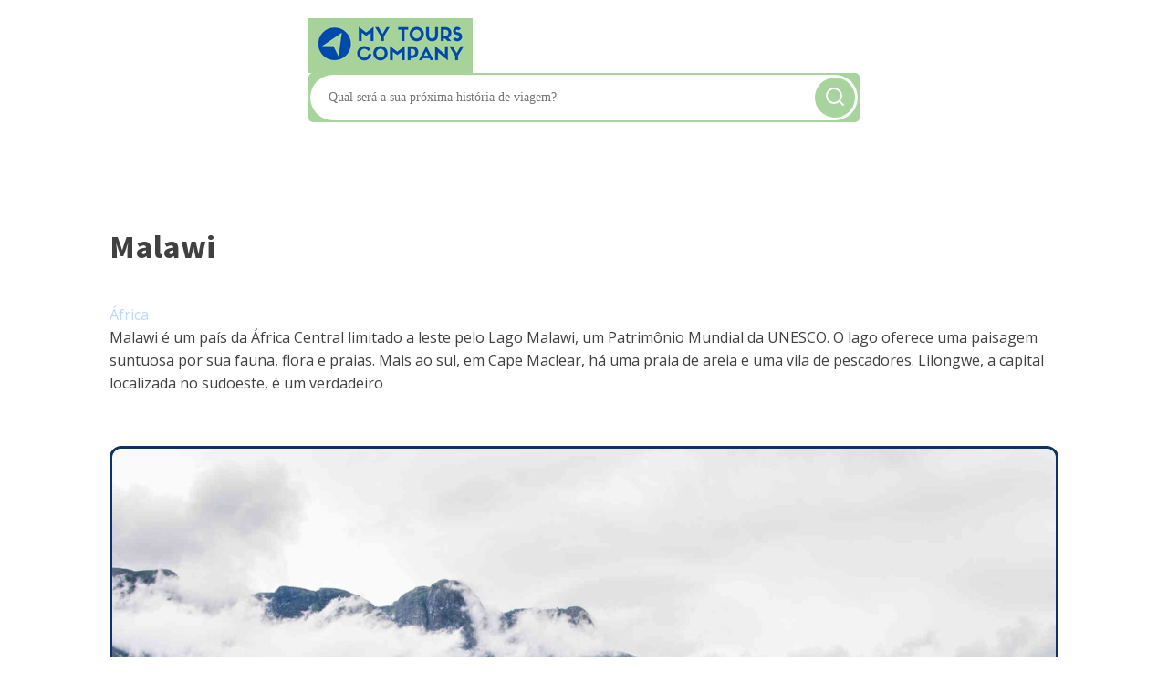

--- FILE ---
content_type: text/html; charset=UTF-8
request_url: https://mytours.company/pt/malawi-6/
body_size: 18839
content:
<!DOCTYPE html>
<html lang="pt-PT" >
<head>
<meta charset="UTF-8">
<meta name="viewport" content="width=device-width, initial-scale=1.0">
<!-- WP_HEAD() START -->
<title>Malawi - My Tours Company</title>
<link rel="preload" as="style" href="https://fonts.googleapis.com/css?family=Open+Sans:100,200,300,400,500,600,700,800,900|Source+Sans+Pro:100,200,300,400,500,600,700,800,900" >
<link rel="stylesheet" href="https://fonts.googleapis.com/css?family=Open+Sans:100,200,300,400,500,600,700,800,900|Source+Sans+Pro:100,200,300,400,500,600,700,800,900">
<meta name='robots' content='max-image-preview:large' />
<link rel="alternate" href="https://mytours.company/en/malawi/" hreflang="en" />
<link rel="alternate" href="https://mytours.company/fr/malawi-2/" hreflang="fr" />
<link rel="alternate" href="https://mytours.company/es/malaui/" hreflang="es" />
<link rel="alternate" href="https://mytours.company/ar/%d9%85%d8%a7%d9%84%d8%a7%d9%88%d9%8a/" hreflang="ar" />
<link rel="alternate" href="https://mytours.company/de/malawi-3/" hreflang="de" />
<link rel="alternate" href="https://mytours.company/zh/%e9%a9%ac%e6%8b%89%e7%bb%b4/" hreflang="zh" />
<link rel="alternate" href="https://mytours.company/it/malawi-4/" hreflang="it" />
<link rel="alternate" href="https://mytours.company/nl/malawi-5/" hreflang="nl" />
<link rel="alternate" href="https://mytours.company/pt/malawi-6/" hreflang="pt" />
<link rel="alternate" href="https://mytours.company/sv/malawi-7/" hreflang="sv" />
<link rel="alternate" href="https://mytours.company/tr/malavi/" hreflang="tr" />
<link rel="alternate" href="https://mytours.company/fi/malawi-9/" hreflang="fi" />
<link rel="alternate" href="https://mytours.company/da/malawi-10/" hreflang="da" />
<link rel="alternate" href="https://mytours.company/is/malavi-2/" hreflang="is" />
<link rel="alternate" href="https://mytours.company/ja/%e3%83%9e%e3%83%a9%e3%82%a6%e3%82%a4/" hreflang="ja" />
<link rel="alternate" href="https://mytours.company/el/%ce%bc%ce%b1%ce%bb%ce%ac%ce%bf%cf%85%ce%b9/" hreflang="el" />
<link rel="alternate" href="https://mytours.company/ko/%eb%a7%90%eb%9d%bc%ec%9c%84/" hreflang="ko" />
            <style id="tm-critical-css">
            /* CRITICAL CSS - Prevents render blocking */
            *{margin:0;padding:0;box-sizing:border-box}
            html{font-size:100%;-webkit-text-size-adjust:100%;line-height:1.15}
            body{font-family:system-ui,-apple-system,sans-serif;line-height:1.6;color:#333;background:#fff;min-height:100vh}
            h1,h2,h3,h4,h5,h6{margin:0 0 1rem;line-height:1.2}
            p{margin:0 0 1rem}
            a{color:#0066cc;text-decoration:none}
            img{max-width:100%;height:auto;display:block}
            
            /* Oxygen Builder Structure */
            .oxygen-body{display:flex;flex-direction:column;min-height:100vh}
            #inner_content{flex:1}
            .ct-section{position:relative;width:100%}
            .ct-section-inner-wrap{max-width:1120px;margin:0 auto;padding:60px 20px}
            .ct-container{width:100%;max-width:1120px;margin:0 auto;padding:0 20px}
            .ct-columns{display:flex;gap:20px;flex-wrap:wrap}
            .ct-column{flex:1;min-width:0}
            .ct-div-block{position:relative}
            .ct-text-block{margin-bottom:1rem}
            .ct-headline{margin:0 0 1rem;font-weight:700}
            .ct-button{display:inline-block;padding:12px 24px;background:#0066cc;color:#fff;border-radius:4px}
            .ct-image{max-width:100%;height:auto}
            
            /* Header */
            .oxy-header{position:relative;z-index:999;background:#fff}
            .oxy-header-container{max-width:1120px;margin:0 auto;padding:1rem 20px}
            .oxy-nav-menu{display:flex;list-style:none;margin:0;padding:0;gap:20px}
            .oxy-nav-menu a{padding:10px;display:block}
            
            /* Forms */
            .frm_forms input,.frm_forms select,.frm_forms textarea{width:100%;padding:8px;border:1px solid #ddd}
            .frm_forms .frm_submit{padding:10px 20px;background:#0066cc;color:#fff;border:none;cursor:pointer}
            
            /* Loading states */
            .no-css [class*="fa-"]{display:inline-block;width:1em;height:1em;background:#eee}
            
            /* Responsive */
            @media(max-width:768px){
                .ct-columns{flex-direction:column}
                .oxy-nav-menu{flex-direction:column;gap:10px}
            }
            </style>
            
            <script>
            /* Mark that CSS is being loaded */
            document.documentElement.className='css-loading';
            </script>
                        <script id="tm-async-loader">
            (function(){
                'use strict';
                
                // Async CSS loader function
                function loadCSS(href, callback) {
                    var link = document.createElement('link');
                    link.rel = 'stylesheet';
                    link.href = href;
                    link.media = 'only x'; // Load async trick
                    
                    link.onload = function() {
                        this.media = 'all';
                        document.documentElement.className = 'css-loaded';
                        if (callback) callback();
                    };
                    
                    document.head.appendChild(link);
                    setTimeout(function() { link.media = 'all'; }, 10);
                }
                
                // Convert existing blocking CSS to async
                function makeAsync() {
                    var links = document.querySelectorAll('link[rel="stylesheet"]');
                    var blocking = ['formidable', 'style.min', 'universal', 'selector', 'preset', 
                                   'global-setting', 'oxygen', 'normalize', 'post-54417'];
                    
                    links.forEach(function(link) {
                        var needsAsync = blocking.some(function(term) {
                            return link.href && link.href.indexOf(term) > -1;
                        });
                        
                        if (needsAsync && link.media !== 'print') {
                            link.media = 'print';
                            link.onload = function() { 
                                this.media = 'all';
                                this.onload = null;
                            };
                        }
                    });
                }
                
                // Font Awesome lazy loading
                var faLoaded = false;
                function loadFA() {
                    if (!faLoaded && document.querySelector('[class*="fa-"]')) {
                        loadCSS('https://cdnjs.cloudflare.com/ajax/libs/font-awesome/6.0.0/css/all.min.css');
                        faLoaded = true;
                    }
                }
                
                // jQuery compatibility shim
                if (typeof jQuery === 'undefined') {
                    window.jQuery = window.$ = function(cb) {
                        if (typeof cb === 'function') {
                            if (document.readyState === 'loading') {
                                document.addEventListener('DOMContentLoaded', cb);
                            } else {
                                cb();
                            }
                        }
                        return {ready: function(cb) {
                            if (document.readyState === 'loading') {
                                document.addEventListener('DOMContentLoaded', cb);
                            } else {
                                cb();
                            }
                        }};
                    };
                }
                
                // Run optimizations
                if (document.readyState === 'loading') {
                    document.addEventListener('DOMContentLoaded', makeAsync);
                } else {
                    makeAsync();
                }
                
                // Delay Font Awesome
                ['scroll', 'mousemove', 'touchstart'].forEach(function(e) {
                    window.addEventListener(e, loadFA, {once: true, passive: true});
                });
                setTimeout(loadFA, 3000);
                
            })();
            </script>
            <link rel="alternate" title="oEmbed (JSON)" type="application/json+oembed" href="https://mytours.company/wp-json/oembed/1.0/embed?url=https%3A%2F%2Fmytours.company%2Fpt%2Fmalawi-6%2F&#038;lang=pt" />
<link rel="alternate" title="oEmbed (XML)" type="text/xml+oembed" href="https://mytours.company/wp-json/oembed/1.0/embed?url=https%3A%2F%2Fmytours.company%2Fpt%2Fmalawi-6%2F&#038;format=xml&#038;lang=pt" />
<style id='wp-img-auto-sizes-contain-inline-css' type='text/css'>
img:is([sizes=auto i],[sizes^="auto," i]){contain-intrinsic-size:3000px 1500px}
/*# sourceURL=wp-img-auto-sizes-contain-inline-css */
</style>
<link rel='stylesheet' id='formidable-css' href='https://mytours.company/wp-content/plugins/formidable/css/formidableforms.css?ver=114707' type='text/css' media="print" onload="this.media='all';this.onload=null;" />
<noscript><link rel='stylesheet' id='formidable-css' href='https://mytours.company/wp-content/plugins/formidable/css/formidableforms.css?ver=114707' type='text/css'  onload="this.;this.onload=null;" media="print" onload="this.media='all'" />
</noscript><style id='wp-block-library-inline-css' type='text/css'>
:root{--wp-block-synced-color:#7a00df;--wp-block-synced-color--rgb:122,0,223;--wp-bound-block-color:var(--wp-block-synced-color);--wp-editor-canvas-background:#ddd;--wp-admin-theme-color:#007cba;--wp-admin-theme-color--rgb:0,124,186;--wp-admin-theme-color-darker-10:#006ba1;--wp-admin-theme-color-darker-10--rgb:0,107,160.5;--wp-admin-theme-color-darker-20:#005a87;--wp-admin-theme-color-darker-20--rgb:0,90,135;--wp-admin-border-width-focus:2px}@media (min-resolution:192dpi){:root{--wp-admin-border-width-focus:1.5px}}.wp-element-button{cursor:pointer}:root .has-very-light-gray-background-color{background-color:#eee}:root .has-very-dark-gray-background-color{background-color:#313131}:root .has-very-light-gray-color{color:#eee}:root .has-very-dark-gray-color{color:#313131}:root .has-vivid-green-cyan-to-vivid-cyan-blue-gradient-background{background:linear-gradient(135deg,#00d084,#0693e3)}:root .has-purple-crush-gradient-background{background:linear-gradient(135deg,#34e2e4,#4721fb 50%,#ab1dfe)}:root .has-hazy-dawn-gradient-background{background:linear-gradient(135deg,#faaca8,#dad0ec)}:root .has-subdued-olive-gradient-background{background:linear-gradient(135deg,#fafae1,#67a671)}:root .has-atomic-cream-gradient-background{background:linear-gradient(135deg,#fdd79a,#004a59)}:root .has-nightshade-gradient-background{background:linear-gradient(135deg,#330968,#31cdcf)}:root .has-midnight-gradient-background{background:linear-gradient(135deg,#020381,#2874fc)}:root{--wp--preset--font-size--normal:16px;--wp--preset--font-size--huge:42px}.has-regular-font-size{font-size:1em}.has-larger-font-size{font-size:2.625em}.has-normal-font-size{font-size:var(--wp--preset--font-size--normal)}.has-huge-font-size{font-size:var(--wp--preset--font-size--huge)}.has-text-align-center{text-align:center}.has-text-align-left{text-align:left}.has-text-align-right{text-align:right}.has-fit-text{white-space:nowrap!important}#end-resizable-editor-section{display:none}.aligncenter{clear:both}.items-justified-left{justify-content:flex-start}.items-justified-center{justify-content:center}.items-justified-right{justify-content:flex-end}.items-justified-space-between{justify-content:space-between}.screen-reader-text{border:0;clip-path:inset(50%);height:1px;margin:-1px;overflow:hidden;padding:0;position:absolute;width:1px;word-wrap:normal!important}.screen-reader-text:focus{background-color:#ddd;clip-path:none;color:#444;display:block;font-size:1em;height:auto;left:5px;line-height:normal;padding:15px 23px 14px;text-decoration:none;top:5px;width:auto;z-index:100000}html :where(.has-border-color){border-style:solid}html :where([style*=border-top-color]){border-top-style:solid}html :where([style*=border-right-color]){border-right-style:solid}html :where([style*=border-bottom-color]){border-bottom-style:solid}html :where([style*=border-left-color]){border-left-style:solid}html :where([style*=border-width]){border-style:solid}html :where([style*=border-top-width]){border-top-style:solid}html :where([style*=border-right-width]){border-right-style:solid}html :where([style*=border-bottom-width]){border-bottom-style:solid}html :where([style*=border-left-width]){border-left-style:solid}html :where(img[class*=wp-image-]){height:auto;max-width:100%}:where(figure){margin:0 0 1em}html :where(.is-position-sticky){--wp-admin--admin-bar--position-offset:var(--wp-admin--admin-bar--height,0px)}@media screen and (max-width:600px){html :where(.is-position-sticky){--wp-admin--admin-bar--position-offset:0px}}
/*# sourceURL=/wp-includes/css/dist/block-library/common.min.css */
</style>
<style id='classic-theme-styles-inline-css' type='text/css'>
/*! This file is auto-generated */
.wp-block-button__link{color:#fff;background-color:#32373c;border-radius:9999px;box-shadow:none;text-decoration:none;padding:calc(.667em + 2px) calc(1.333em + 2px);font-size:1.125em}.wp-block-file__button{background:#32373c;color:#fff;text-decoration:none}
/*# sourceURL=/wp-includes/css/classic-themes.min.css */
</style>
<link rel='stylesheet' id='oxygen-css' href='https://mytours.company/wp-content/plugins/oxygen/component-framework/oxygen.css?ver=4.8' type='text/css' media="print" onload="this.media='all';this.onload=null;" />
<noscript><link rel='stylesheet' id='oxygen-css' href='https://mytours.company/wp-content/plugins/oxygen/component-framework/oxygen.css?ver=4.8' type='text/css'  onload="this.;this.onload=null;" media="print" onload="this.media='all'" />
</noscript><script type="text/javascript" defer src="https://mytours.company/wp-includes/js/jquery/jquery.min.js?ver=3.7.1" id="jquery-core-js"></script>
<link rel="https://api.w.org/" href="https://mytours.company/wp-json/" /><link rel="alternate" title="JSON" type="application/json" href="https://mytours.company/wp-json/wp/v2/posts/14383" /><link rel="EditURI" type="application/rsd+xml" title="RSD" href="https://mytours.company/xmlrpc.php?rsd" />
<meta name="generator" content="WordPress 6.9" />
<link rel="canonical" href="https://mytours.company/pt/malawi-6/" />
<link rel='shortlink' href='https://mytours.company/?p=14383' />
<script type="text/javascript">document.documentElement.className += " js";</script>
<meta name="description" content="" /><link rel="icon" href="https://mytours.company/wp-content/uploads/2020/04/cropped-MyToursCompany_logo-32x32.png" sizes="32x32" />
<link rel="icon" href="https://mytours.company/wp-content/uploads/2020/04/cropped-MyToursCompany_logo-192x192.png" sizes="192x192" />
<link rel="apple-touch-icon" href="https://mytours.company/wp-content/uploads/2020/04/cropped-MyToursCompany_logo-180x180.png" />
<meta name="msapplication-TileImage" content="https://mytours.company/wp-content/uploads/2020/04/cropped-MyToursCompany_logo-270x270.png" />
<link rel='stylesheet' id='oxygen-cache-9695-css' href='//mytours.company/wp-content/uploads/oxygen/css/9695.css?cache=1730409497&#038;ver=6.9' type='text/css' media="print" onload="this.media='all';this.onload=null;" />
<noscript><link rel='stylesheet' id='oxygen-cache-9695-css' href='//mytours.company/wp-content/uploads/oxygen/css/9695.css?cache=1730409497&#038;ver=6.9' type='text/css'  onload="this.;this.onload=null;" media="print" onload="this.media='all'" />
</noscript><link rel='stylesheet' id='oxygen-cache-9697-css' href='//mytours.company/wp-content/uploads/oxygen/css/9697.css?cache=1762526342&#038;ver=6.9' type='text/css' media="print" onload="this.media='all';this.onload=null;" />
<noscript><link rel='stylesheet' id='oxygen-cache-9697-css' href='//mytours.company/wp-content/uploads/oxygen/css/9697.css?cache=1762526342&#038;ver=6.9' type='text/css'  onload="this.;this.onload=null;" media="print" onload="this.media='all'" />
</noscript><link rel='stylesheet' id='oxygen-universal-styles-css' href='//mytours.company/wp-content/uploads/oxygen/css/universal.css?cache=1762526342&#038;ver=6.9' type='text/css' media="print" onload="this.media='all';this.onload=null;" />
<noscript><link rel='stylesheet' id='oxygen-universal-styles-css' href='//mytours.company/wp-content/uploads/oxygen/css/universal.css?cache=1762526342&#038;ver=6.9' type='text/css'  onload="this.;this.onload=null;" media="print" onload="this.media='all'" />
</noscript><!-- [HEADER ASSETS] -->
<link rel="stylesheet" href="https://mytours.company/wp-content/uploads/breakdance/css/global-settings.css?v=85a19a33810d1429ee95b216fab540d3" media="print" onload="this.media='all'" />
<!-- [/EOF HEADER ASSETS] -->
<!-- END OF WP_HEAD() -->
</head>
<body class="wp-singular post-template-default single single-post postid-14383 single-format-standard wp-theme-breakdance-zero  wp-embed-responsive oxygen-body" >





						<div id="new_columns-31-9695" class="ct-new-columns" ><section id="div_block-32-9695" class="ct-div-block" ><div id="div_block-38-9695" class="ct-div-block" ><a id="link-39-9695" class="ct-link" href="https://mytours.company" target="_self"  ><img  id="image-40-9695" alt="My Tours Company" src="https://placesociale.com/_settings/mytours-company/img/My-Tours-Company.png" class="ct-image"/></a></div><div id="div_block-33-9695" class="ct-div-block" ><div id="code_block-36-9695" class="ct-code-block" ><script src="https://kit.fontawesome.com/0390be48c1.js" crossorigin="anonymous"></script>


<form role="search" method="get" class="search-form2" action="https://mytours.company/pt/">
    <label>
        <span class="screen-reader-text">Search for:</span>
        <input type="search" class="search-field2" placeholder="Qual será a sua próxima história de viagem?" value="" name="s" />
    </label>
    <button type="submit" class="search-submit">
      <svg xmlns="http://www.w3.org/2000/svg" width="24" height="24" viewBox="0 0 24 24"><path fill="none" stroke="#fff" stroke-linecap="round" stroke-linejoin="round" stroke-width="2" d="m21 21l-4.343-4.343m0 0A8 8 0 1 0 5.343 5.343a8 8 0 0 0 11.314 11.314"/></svg>
    </button> <!-- Changed icon class to Font Awesome 5 -->
</form>
</div></div></section></div><div id="div_block-299-9697" class="ct-div-block" ><section id="section-201-9697" class=" ct-section" ><div class="ct-section-inner-wrap"><div id="new_columns-3-9697" class="ct-new-columns" ><div id="div_block-4-9697" class="ct-div-block" ><div id="code_block-117-9697" class="ct-code-block" ><h1>Malawi</h1><br/></div><div id="code_block-182-9697" class="ct-code-block" ><a href="https://mytours.company/pt/africa-5" style="color: #BBD8FF;">África</a></div><div id="code_block-132-9697" class="ct-code-block" ></div><div id="code_block-103-9697" class="ct-code-block" ></div><div id="code_block-99-9697" class="ct-code-block" ></div><div id="code_block-98-9697" class="ct-code-block" ></div><div id="code_block-97-9697" class="ct-code-block" ></div><div id="code_block-100-9697" class="ct-code-block" ></div><div id="code_block-102-9697" class="ct-code-block" ><div class="item"><p class="short-item">Malawi é um país da África Central limitado a leste pelo Lago Malawi, um Patrimônio Mundial da UNESCO. O lago oferece uma paisagem suntuosa por sua fauna, flora e praias. Mais ao sul, em Cape Maclear, há uma praia de areia e uma vila de pescadores. Lilongwe, a capital localizada no sudoeste, é um verdadeiro <a href="#" class="read-more" style="color: white;">&#9658;</a></p><p class="full-item" style="display: none;">Malawi é um país da África Central limitado a leste pelo Lago Malawi, um Patrimônio Mundial da UNESCO. O lago oferece uma paisagem suntuosa por sua fauna, flora e praias. Mais ao sul, em Cape Maclear, há uma praia de areia e uma vila de pescadores. Lilongwe, a capital localizada no sudoeste, é um verdadeiro santuário da história do país. Não muito longe da cidade principal, a Reserva Natural Nkhotakota e a Reserva Kuti são conhecidas por vários animais e pela biodiversidade circundante. Perto da segunda maior cidade do país, Blantyre, os entusiastas de caminhadas e escaladas encontrarão sua felicidade na cordilheira dominada pelo Monte Mulanje. A reserva de Majete, a oeste de Blantyre, abriga várias centenas de espécies animais, incluindo leopardos, elefantes, búfalos, rinocerontes e leões. A reserva também é ponto de encontro de ornitólogos. As muitas plantações de chá do Malawi estão ao redor da cidade de Thyolo. Do Parque Nacional Nyika, é possível caminhar até Livingstonia, no norte do Malawi. Chongoni, um Patrimônio Mundial da UNESCO, inclui áreas de arte rupestre pré-histórica. <a href="#" class="read-less" style="color: white;">&#9668;</a></p></div>
<!-- JavaScript to toggle item visibility and scroll to the top -->
<script>
    document.addEventListener("DOMContentLoaded", function () {
        var readMoreLinks = document.querySelectorAll(".read-more");
        var readLessLinks = document.querySelectorAll(".read-less");

        readMoreLinks.forEach(function (link) {
            link.addEventListener("click", function (e) {
                e.preventDefault();
                var itemContainer = this.closest('.item');
                var shortItem = itemContainer.querySelector('.short-item');
                var fullItem = itemContainer.querySelector('.full-item');

                shortItem.style.display = 'none';
                fullItem.style.display = 'block';
            });
        });

        readLessLinks.forEach(function (link) {
            link.addEventListener("click", function (e) {
                e.preventDefault();
                var itemContainer = this.closest('.item');
                var shortItem = itemContainer.querySelector('.short-item');
                var fullItem = itemContainer.querySelector('.full-item');

                shortItem.style.display = 'block';
                fullItem.style.display = 'none';

                // Scroll to the top of the itemContainer
                itemContainer.scrollIntoView({ behavior: "smooth" });
            });
        });
    });
</script>
</div><div id="code_block-106-9697" class="ct-code-block" ></div><div id="code_block-105-9697" class="ct-code-block" ></div><div id="code_block-108-9697" class="ct-code-block" ></div><div id="code_block-109-9697" class="ct-code-block" ></div><div id="code_block-110-9697" class="ct-code-block" ></div></div><div id="div_block-5-9697" class="ct-div-block" ><div id="code_block-292-9697" class="ct-code-block" ><div class="post-featured-image">
    <img width="2000" height="1333" src="https://mytours.company/wp-content/uploads/Malawi.jpg" class="attachment-full size-full wp-post-image" alt="" decoding="async" loading="lazy" srcset="https://mytours.company/wp-content/uploads/Malawi.jpg 2000w, https://mytours.company/wp-content/uploads/Malawi-300x200.jpg 300w, https://mytours.company/wp-content/uploads/Malawi-1024x682.jpg 1024w, https://mytours.company/wp-content/uploads/Malawi-768x512.jpg 768w, https://mytours.company/wp-content/uploads/Malawi-1536x1024.jpg 1536w" sizes="auto, (max-width: 2000px) 100vw, 2000px" /></div></div><div id="code_block-139-9697" class="ct-code-block" ></div><div id="code_block-96-9697" class="ct-code-block" ></div><div id="code_block-165-9697" class="ct-code-block" ></div></div></div></div></section></div><div id="div_block-302-9697" class="ct-div-block" ><section id="section-228-9697" class=" ct-section" ><div class="ct-section-inner-wrap"><div id="code_block-104-9697" class="ct-code-block" ></div><div id="code_block-85-9697" class="ct-code-block" ></div><div id="code_block-91-9697" class="ct-code-block" ></div><div id="code_block-199-9697" class="ct-code-block" ><h3><a href="https://mytours.company/pt/coisas-para-fazer-no-malaui/">Coisas para fazer e ver - Malawi</a></h3></div><div id="code_block-137-9697" class="ct-code-block" >
<script>
document.addEventListener("DOMContentLoaded", function() {
    const updateForms = document.querySelectorAll('.update-form-ttdas');

    updateForms.forEach((form, index) => {
        const activity = form.querySelector('textarea[name="ttdas_activity"]').value;
        const toggleButton = document.createElement('button');
        toggleButton.textContent = activity;
        toggleButton.addEventListener('click', function() {
            toggleUpdateForm(index);
        });

        // Create delete button
        const deleteButton = document.createElement('button');
        deleteButton.textContent = 'x';
        deleteButton.addEventListener('click', function(event) {
            event.preventDefault(); // Prevent default button behavior
            deleteTTDAS(index); // Call delete TTDAS function passing the index
        });

        // Append both buttons to a container div
        const buttonContainer = document.createElement('div');
        buttonContainer.appendChild(toggleButton);
        buttonContainer.appendChild(deleteButton);

        form.parentNode.insertBefore(buttonContainer, form);

        function toggleUpdateForm(formIndex) {
            const form = document.querySelector(`#form-ttdas-${formIndex}`);
            form.style.display = form.style.display === 'none' ? 'block' : 'none';

            // Hide other update forms
            updateForms.forEach((otherForm, otherIndex) => {
                if (otherIndex !== formIndex) {
                    otherForm.style.display = 'none';
                }
            });
        }
    });

    function deleteTTDAS(index) {
        const form = document.querySelector(`#form-ttdas-${index}`);
        if (confirm('Are you sure you want to delete this TTDAS?')) {
            form.querySelector('button[name="delete_ttdas"]').click(); // Trigger form submission
        }
    }
});
</script>

</div><div id="code_block-166-9697" class="ct-code-block" ><div class="ttdas-container"><div class="ttdas-item" style="background-color:#a5ddac;"><h5>Aprenda sobre a conservação e proteção da vida selvagem do Malawi</h5><div class="label-value-container"><div class="label-value-row"><div class="label label-icon"><i class='fas fa-location-dot icon'></i></div><div class="value"><div class="ttdas-item-text">Centro de Vida Selvagem de Lilongwe</div></div></div><div class="label-value-row"><div class="label label-icon"><i class='fa-solid fa-road icon'></i></div><div class="value"><div class="transport-mode"><i class='fas fa-walking icon'></i></div></div></div><button class="favorite-button" data-post-id="14383" data-timestamp="20231227150715"><i class="fa-solid fa-star" aria-hidden="true" style="color: grey"></i></button></div></div><div class="ttdas-item" style="background-color:#dedce7;"><h5>Relaxe em um lago de água doce cercado por lindas praias</h5><div class="label-value-container"><div class="label-value-row"><div class="label label-icon"><i class='fas fa-location-dot icon'></i></div><div class="value"><div class="ttdas-item-text">Lago Malaui</div></div></div><div class="label-value-row"><div class="label label-icon"><i class='fa-solid fa-road icon'></i></div><div class="value"><div class="transport-mode"><i class='fas fa-walking icon'></i></div></div></div><button class="favorite-button" data-post-id="14383" data-timestamp="20231227150759"><i class="fa-solid fa-star" aria-hidden="true" style="color: grey"></i></button></div></div><div class="ttdas-item" style="background-color:#A9D4FF;"><h5>Visite uma cidade à beira do lago e desfrute de seu ambiente descontraído</h5><div class="label-value-container"><div class="label-value-row"><div class="label label-icon"><i class='fas fa-location-dot icon'></i></div><div class="value"><div class="ttdas-item-text">Cabo Maclear</div></div></div><div class="label-value-row"><div class="label label-icon"><i class='fa-solid fa-road icon'></i></div><div class="value"><div class="transport-mode"><i class='fas fa-walking icon'></i></div></div></div><button class="favorite-button" data-post-id="14383" data-timestamp="20231227150826"><i class="fa-solid fa-star" aria-hidden="true" style="color: grey"></i></button></div></div><div class="ttdas-item" style="background-color:#a5ddac;"><h5>Observe elefantes, hipopótamos e rinocerontes negros ameaçados de extinção</h5><div class="label-value-container"><div class="label-value-row"><div class="label label-icon"><i class='fas fa-location-dot icon'></i></div><div class="value"><div class="ttdas-item-text">Parque Nacional de Liwonde</div></div></div><div class="label-value-row"><div class="label label-icon"><i class='fa-solid fa-road icon'></i></div><div class="value"><div class="transport-mode"><i class='fas fa-walking icon'></i></div></div></div><button class="favorite-button" data-post-id="14383" data-timestamp="20231227150900"><i class="fa-solid fa-star" aria-hidden="true" style="color: grey"></i></button></div></div><div class="ttdas-item" style="background-color:#A9D4FF;"><h5>Aproveite a atmosfera descontraída de um destino à beira do lago</h5><div class="label-value-container"><div class="label-value-row"><div class="label label-icon"><i class='fas fa-location-dot icon'></i></div><div class="value"><div class="ttdas-item-text">Baía de Nkhata</div></div></div><div class="label-value-row"><div class="label label-icon"><i class='fa-solid fa-road icon'></i></div><div class="value"><div class="transport-mode"><i class='fas fa-walking icon'></i></div></div></div><button class="favorite-button" data-post-id="14383" data-timestamp="20231227150947"><i class="fa-solid fa-star" aria-hidden="true" style="color: grey"></i></button></div></div><div class="ttdas-item" style="background-color:#a5ddac;"><h5>Faça trilhas fáceis ao longo dos vales e passe por cachoeiras</h5><div class="label-value-container"><div class="label-value-row"><div class="label label-icon"><i class='fas fa-location-dot icon'></i></div><div class="value"><div class="ttdas-item-text">Montanha Laranja</div></div></div><div class="label-value-row"><div class="label label-icon"><i class='fa-solid fa-road icon'></i></div><div class="value"><div class="transport-mode"><i class='fas fa-walking icon'></i></div></div></div><button class="favorite-button" data-post-id="14383" data-timestamp="20231227151040"><i class="fa-solid fa-star" aria-hidden="true" style="color: grey"></i></button></div></div><div class="ttdas-item" style="background-color:#a5ddac;"><h5>Experimente a vida noturna do Malawi e explore a vida selvagem e as reservas naturais</h5><div class="label-value-container"><div class="label-value-row"><div class="label label-icon"><i class='fas fa-location-dot icon'></i></div><div class="value"><div class="ttdas-item-text">Lilongwe</div></div></div><div class="label-value-row"><div class="label label-icon"><i class='fa-solid fa-road icon'></i></div><div class="value"><div class="transport-mode"><i class='fas fa-walking icon'></i></div></div></div><button class="favorite-button" data-post-id="14383" data-timestamp="20231227151101"><i class="fa-solid fa-star" aria-hidden="true" style="color: grey"></i></button></div></div><div class="ttdas-item" style="background-color:#A9D4FF;"><h5>Maravilhe-se com a infraestrutura colonial e desfrute de suas belas praias</h5><div class="label-value-container"><div class="label-value-row"><div class="label label-icon"><i class='fas fa-location-dot icon'></i></div><div class="value"><div class="ttdas-item-text">Ilha Likoma</div></div></div><div class="label-value-row"><div class="label label-icon"><i class='fa-solid fa-road icon'></i></div><div class="value"><div class="transport-mode"><i class='fas fa-walking icon'></i></div></div></div><button class="favorite-button" data-post-id="14383" data-timestamp="20231227151121"><i class="fa-solid fa-star" aria-hidden="true" style="color: grey"></i></button></div></div><div class="ttdas-item" style="background-color:#a5ddac;"><h5>Explore uma das últimas florestas tropicais indígenas remanescentes do Malawi</h5><div class="label-value-container"><div class="label-value-row"><div class="label label-icon"><i class='fas fa-location-dot icon'></i></div><div class="value"><div class="ttdas-item-text">Reserva Florestal Ntchisi</div></div></div><div class="label-value-row"><div class="label label-icon"><i class='fa-solid fa-road icon'></i></div><div class="value"><div class="transport-mode"><i class='fas fa-walking icon'></i></div></div></div><button class="favorite-button" data-post-id="14383" data-timestamp="20231227151141"><i class="fa-solid fa-star" aria-hidden="true" style="color: grey"></i></button></div></div><div class="ttdas-item" style="background-color:#c5e3ef;"><h5>Testemunhe uma das coleções mais significativas de arte rupestre antiga da África</h5><div class="label-value-container"><div class="label-value-row"><div class="label label-icon"><i class='fas fa-location-dot icon'></i></div><div class="value"><div class="ttdas-item-text">Área de arte rupestre de Chongoni</div></div></div><div class="label-value-row"><div class="label label-icon"><i class='fa-solid fa-road icon'></i></div><div class="value"><div class="transport-mode"><i class='fas fa-walking icon'></i></div></div></div><button class="favorite-button" data-post-id="14383" data-timestamp="20231227151200"><i class="fa-solid fa-star" aria-hidden="true" style="color: grey"></i></button></div></div></div>
<script>
document.addEventListener('DOMContentLoaded', function () {
    function adjustItemWidth() {
        var containerWidth = document.querySelector('.ttdas-container').offsetWidth;
        var containerPadding = 10; // Padding on both sides of the container
        var minItemWidth = 250; // Minimum width for each item
        var numItemsPerRow = Math.floor((containerWidth + containerPadding) / (minItemWidth + containerPadding));
        var adjustedWidth = ((containerWidth - (numItemsPerRow - 1) * containerPadding) / numItemsPerRow) - containerPadding;

        document.querySelectorAll('.ttdas-item').forEach(function (item) {
            item.style.minWidth = adjustedWidth + 'px';
        });
    }

    adjustItemWidth();
    window.addEventListener('resize', adjustItemWidth);

    document.querySelectorAll('.favorite-button').forEach(function (button) {
        button.addEventListener('click', function () {
            var post_id = button.getAttribute('data-post-id');
            var timestamp = button.getAttribute('data-timestamp');

            var icon = button.querySelector('i.fa-star');
            var iconColor = icon.style.color;
            icon.style.color = (iconColor === 'grey') ? 'yellow' : 'grey';

            var xhr = new XMLHttpRequest();
            xhr.open('POST', window.location.href, true);
            xhr.setRequestHeader('Content-Type', 'application/x-www-form-urlencoded');
            xhr.onreadystatechange = function () {
                if (xhr.readyState === 4) {
                    if (xhr.status === 200) {
                        console.log('Favorite data updated successfully.');
                    } else {
                        icon.style.color = iconColor;
                        console.log('Error updating favorite data.');
                    }
                }
            };

            var iconColor = icon.style.color;
            var action = (iconColor === 'grey') ? 'remove' : 'save';
            xhr.send('favorite_post_id=' + post_id + '&favorite_timestamp=' + timestamp + '&action=' + action);

            if (action === 'remove') {
                document.querySelectorAll('.favorite-button').forEach(function (otherButton) {
                    if (otherButton !== button) {
                        var otherPostId = otherButton.getAttribute('data-post-id');
                        var otherTimestamp = otherButton.getAttribute('data-timestamp');

                        if (otherPostId === post_id && otherTimestamp === timestamp) {
                            otherButton.remove();
                        }
                    }
                });
            }
        });
    });
});
</script>
</div><div id="code_block-181-9697" class="ct-code-block" ></div></div></section></div><div id="div_block-310-9697" class="ct-div-block" ><section id="section-205-9697" class=" ct-section" ><div class="ct-section-inner-wrap"><div id="new_columns-13-9697" class="ct-new-columns" ><div id="div_block-14-9697" class="ct-div-block" ><div id="code_block-126-9697" class="ct-code-block" ></div></div><div id="div_block-15-9697" class="ct-div-block" ><div id="code_block-62-9697" class="ct-code-block" ></div><div id="code_block-116-9697" class="ct-code-block" ><script>
document.addEventListener("DOMContentLoaded", function() {
    var faqEntries = document.querySelectorAll('.faq-entry');

    faqEntries.forEach(function(entry) {
        var toggle = entry.querySelector('.faq-toggle');
        var answer = entry.nextElementSibling; // Get the next element, which is the answer

        toggle.addEventListener('click', function() {
            if (answer.style.display === "none" || answer.style.display === "") {
                answer.style.display = "block";
                toggle.innerHTML = '&#9650;'; // Change arrow to up
            } else {
                answer.style.display = "none";
                toggle.innerHTML = '&#9658;'; // Change arrow to right
            }
        });
    });
});
</script></div><div id="code_block-127-9697" class="ct-code-block" ></div></div></div></div></section></div><div id="div_block-303-9697" class="ct-div-block" ><section id="section-244-9697" class=" ct-section" ><div class="ct-section-inner-wrap"><div id="code_block-185-9697" class="ct-code-block" ></div><div id="code_block-122-9697" class="ct-code-block" >
<script>
document.addEventListener("DOMContentLoaded", function() {
    const updateForms = document.querySelectorAll('.update-form-event');

    updateForms.forEach((form, index) => {
        const eventTitle = form.querySelector('input[name="event_title"]').value;
        const toggleButton = document.createElement('button');
        toggleButton.textContent = eventTitle;
        toggleButton.addEventListener('click', function() {
            toggleUpdateForm(index);
        });

        // Create delete button
        const deleteButton = document.createElement('button');
        deleteButton.textContent = 'x';
        deleteButton.addEventListener('click', function(event) {
            event.preventDefault(); // Prevent default button behavior
            deleteEvent(index); // Call delete event function passing the index
        });

        // Append both buttons to a container div
        const buttonContainer = document.createElement('div');
        buttonContainer.appendChild(toggleButton);
        buttonContainer.appendChild(deleteButton);

        form.parentNode.insertBefore(buttonContainer, form);

        function toggleUpdateForm(formIndex) {
            const form = document.querySelector(`#form-event-${formIndex}`);
            form.style.display = form.style.display === 'none' ? 'block' : 'none';

            // Hide other update forms
            updateForms.forEach((otherForm, otherIndex) => {
                if (otherIndex !== formIndex) {
                    otherForm.style.display = 'none';
                }
            });
        }
    });

    function deleteEvent(index) {
        const form = document.querySelector(`#form-event-${index}`);
        if (confirm('Are you sure you want to delete this event?')) {
            form.querySelector('button[name="delete_event"]').click(); // Trigger form submission
        }
    }
});
</script></div><div id="code_block-187-9697" class="ct-code-block" >


<div id="tabs" class="tabs-container">
    <!-- Tabs will be dynamically generated here -->
</div>

<select id="dropdown" class="dropdown-container">
    <!-- Dropdown options will be dynamically generated here -->
</select>

<div id="events">
    <!-- Events for selected month will be displayed here -->
</div>

<script>
// PHP-generated eventData
var eventData = {};

// Function to generate tabs dynamically
function generateTabs() {
    var tabsContainer = document.getElementById("tabs");
    var dropdownContainer = document.getElementById("dropdown");
    var months = Object.keys(eventData).sort(function(a, b) {
        return new Date('2000/01/01 ' + a) - new Date('2000/01/01 ' + b);
    });

    // Get current month and year
    var currentDate = new Date();
    var currentMonthIndex = currentDate.getMonth();
    var currentMonth = months[currentMonthIndex];

    // Set active tab based on current month
    var activeTab = currentMonth;

    // Remove months without events
    var monthsWithEvents = months.filter(month => eventData[month].length > 0);

    // Check if the active tab has events
    if (eventData[activeTab].length === 0) {
        // If the active tab doesn't have events, find the first next month with events
        for (var i = 1; i < months.length; i++) {
            var nextIndex = (currentMonthIndex + i) % months.length;
            if (eventData[months[nextIndex]].length > 0) {
                activeTab = months[nextIndex];
                break;
            }
        }
    }

    monthsWithEvents.forEach(month => {
        var eventsCount = eventData[month].length;
        var tabLabel = month;
        if (eventsCount > 0) {
            tabLabel = `<strong>${tabLabel}</strong> (${eventsCount})`; // Bold month name with events count if it's greater than 0
        }
        var tab = document.createElement("button");
        tab.innerHTML = tabLabel;
        tab.setAttribute("data-full-month", month); // Set full month name as data attribute
        tab.classList.add("tab");
        if (month === activeTab) {
            tab.classList.add("active");
        }
        tab.addEventListener("click", function() {
            showEvents(month);
            updateActiveTab(tab);
        });
        tabsContainer.appendChild(tab);

        if (eventsCount > 0) {
            var option = document.createElement("option");
            option.textContent = `${month} (${eventsCount})`; // Display full month name with events count in dropdown
            option.value = month; // Set full month name as value
            dropdownContainer.appendChild(option);
        }
    });

    showEvents(activeTab);

    // Set the default selected option in the dropdown
    dropdownContainer.value = activeTab;

    // Event listener for dropdown change
    dropdownContainer.addEventListener("change", function() {
        var selectedMonth = dropdownContainer.value;
        showEvents(selectedMonth);
    });
}

// Function to show events for a selected month
function showEvents(month) {
    var eventsContainer = document.getElementById("events");
    var events = eventData[month];

    // Clear previous events
    eventsContainer.innerHTML = "";

    // Display events for selected month
    if (events.length > 0) {
        var ul = document.createElement("ul");
        events.forEach(event => {
            var li = document.createElement("li");
            //li.textContent = event;
            li.innerHTML = "<strong>" + event.title + "</strong><br>" + event.description + "<br><br>"; // Display title and description
            ul.appendChild(li);
        });
        eventsContainer.appendChild(ul);
    } else {
        eventsContainer.textContent = "No events for this month.";
    }
}

// Function to update active tab
function updateActiveTab(selectedTab) {
    var tabs = document.querySelectorAll(".tab");
    tabs.forEach(tab => {
        tab.classList.remove("active");
    });
    selectedTab.classList.add("active");
}

// Call function to generate tabs
generateTabs();
</script>
</div></div></section></div><div id="div_block-309-9697" class="ct-div-block" ><section id="section-261-9697" class=" ct-section" ><div class="ct-section-inner-wrap"><div id="code_block-191-9697" class="ct-code-block" ></div><div id="code_block-193-9697" class="ct-code-block" >
<script>
document.addEventListener('DOMContentLoaded', function() {
    // JavaScript for handling form interactions

    // Add artist
    document.addEventListener('click', function(event) {
        if (event.target && event.target.classList.contains('add-artist')) {
            var container = event.target.parentNode.parentNode;
            var input = document.createElement('div');
            input.innerHTML = '<input type="text" name="exhibition_artist[]"><button type="button" class="remove-artist">x</button>';
            container.appendChild(input);
        }
    });

    // Remove artist (delegated event)
    document.addEventListener('click', function(event) {
        if (event.target && event.target.classList.contains('remove-artist')) {
            event.target.parentNode.remove();
        }
    });

    // Toggle update forms
    var toggleButtons = document.querySelectorAll('.toggle-update-form');
    toggleButtons.forEach(function(button) {
        button.addEventListener('click', function() {
            var form = button.nextElementSibling; // Get the next sibling element, which should be the form
            if (form.style.display === 'none') {
                form.style.display = 'block'; // Show the form
            } else {
                form.style.display = 'none'; // Hide the form
            }
        });
    });
});
</script>
</div><div id="code_block-189-9697" class="ct-code-block" >
<script>
document.addEventListener('DOMContentLoaded', function () {
    function adjustItemWidth() {
        var containerWidth = document.querySelector('.exhibition-container').offsetWidth;
        var containerPadding = 20; // Padding on both sides of the container
        var minItemWidth = 250; // Minimum width for each item
        var numItemsPerRow = Math.floor((containerWidth + containerPadding) / (minItemWidth + containerPadding));
        var adjustedWidth = ((containerWidth - (numItemsPerRow - 1) * containerPadding) / numItemsPerRow) - containerPadding;

        document.querySelectorAll('.exhibition-item').forEach(function (item) {
            item.style.flexBasis = adjustedWidth + 'px'; // Use flexBasis property
        });
    }

    adjustItemWidth();
    window.addEventListener('resize', adjustItemWidth);
});
</script>
</div><div id="code_block-192-9697" class="ct-code-block" ></div></div></section></div><div id="div_block-311-9697" class="ct-div-block" ><section id="section-269-9697" class=" ct-section" ><div class="ct-section-inner-wrap"><div id="code_block-195-9697" class="ct-code-block" ></div><div id="code_block-196-9697" class="ct-code-block" >
<script>
document.addEventListener('DOMContentLoaded', function() {
    // JavaScript for handling form interactions

    // Add place
    document.addEventListener('click', function(event) {
        if (event.target && event.target.classList.contains('add-place')) {
            var container = event.target.parentNode.parentNode;
            var input = document.createElement('div');
            input.innerHTML = '<input type="text" name="tour_place[]"><button type="button" class="remove-place">x</button>';
            container.appendChild(input);
        }
    });

    // Remove place (delegated event)
    document.addEventListener('click', function(event) {
        if (event.target && event.target.classList.contains('remove-place')) {
            event.target.parentNode.remove();
        }
    });

    // Toggle update forms
    var toggleButtons = document.querySelectorAll('.toggle-update-form-tour');
    toggleButtons.forEach(function(button) {
        button.addEventListener('click', function() {
            var form = button.nextElementSibling; // Get the next sibling element, which should be the form
            if (form.style.display === 'none') {
                form.style.display = 'block'; // Show the form
            } else {
                form.style.display = 'none'; // Hide the form
            }
        });
    });
});
</script>
</div><div id="code_block-194-9697" class="ct-code-block" >
<script>
document.addEventListener('DOMContentLoaded', function () {
    function adjustItemWidth() {
        var containerWidth = document.querySelector('.tour-container').offsetWidth;
        var containerPadding = 20; // Padding on both sides of the container
        var minItemWidth = 250; // Minimum width for each item
        var numItemsPerRow = Math.floor((containerWidth + containerPadding) / (minItemWidth + containerPadding));
        var adjustedWidth = ((containerWidth - (numItemsPerRow - 1) * containerPadding) / numItemsPerRow) - containerPadding;

        document.querySelectorAll('.tour-item').forEach(function (item) {
            item.style.flexBasis = adjustedWidth + 'px'; // Use flexBasis property
        });
    }

    adjustItemWidth();
    window.addEventListener('resize', adjustItemWidth);
});
</script></div><div id="code_block-197-9697" class="ct-code-block" ></div></div></section></div><section id="section-278-9697" class=" ct-section" ><div class="ct-section-inner-wrap"><div id="code_block-150-9697" class="ct-code-block" ></div><div id="code_block-152-9697" class="ct-code-block" >
<script>
document.addEventListener("DOMContentLoaded", function() {
    const updateForms = document.querySelectorAll('.update-form-accommodation');

    updateForms.forEach((form, index) => {
        const accommodationName = form.querySelector('input[name="accommodation_name"]').value;
        const toggleButton = document.createElement('button');
        toggleButton.textContent = accommodationName; // Set text content dynamically
        toggleButton.addEventListener('click', function() {
            toggleUpdateForm(index);
        });

        // Create delete button
        const deleteButton = document.createElement('button');
        deleteButton.textContent = 'x';
        deleteButton.addEventListener('click', function(event) {
            event.preventDefault(); // Prevent default button behavior
            deleteAccommodation(index); // Call delete accommodation function passing the index
        });

        // Append both buttons to a container div
        const buttonContainer = document.createElement('div');
        buttonContainer.appendChild(toggleButton);
        buttonContainer.appendChild(deleteButton);

        form.parentNode.insertBefore(buttonContainer, form);

        function toggleUpdateForm(formIndex) {
            const form = document.querySelector(`#form-accommodation-${formIndex}`);
            form.style.display = form.style.display === 'none' ? 'block' : 'none';

            // Hide other update forms
            updateForms.forEach((otherForm, otherIndex) => {
                if (otherIndex !== formIndex) {
                    otherForm.style.display = 'none';
                }
            });
        }
    });

    function deleteAccommodation(index) {
        const form = document.querySelector(`#form-accommodation-${index}`);
        if (confirm('Are you sure you want to delete this accommodation?')) {
            form.querySelector('button[name="delete_accommodation"]').click(); // Trigger form submission
        }
    }
});
</script>
</div><div id="code_block-153-9697" class="ct-code-block" ></div></div></section><section id="section-286-9697" class=" ct-section" ><div class="ct-section-inner-wrap"><div id="new_columns-65-9697" class="ct-new-columns" ><div id="div_block-66-9697" class="ct-div-block" ></div><div id="div_block-67-9697" class="ct-div-block" ></div></div></div></section><section id="section-291-9697" class=" ct-section" ><div class="ct-section-inner-wrap"><div id="code_block-45-9697" class="ct-code-block" ></div></div></section><section id="section-2-9697" class=" ct-section" ><div class="ct-section-inner-wrap"><div id="code_block-78-9697" class="ct-code-block" ><script type="application/ld+json" async>
        	{
            	"@context": "http://schema.org/",
            	"@type": ["TouristDestination"],
            	"name": "Malawi",
            	"description": "",
            	"url": "https://mytours.company/pt/malawi-6/",
            	"image": "https://mytours.company/wp-content/uploads/Malawi.jpg"
        	}
        	</script></div><div id="code_block-94-9697" class="ct-code-block" ></div><div id="code_block-95-9697" class="ct-code-block" ></div><div id="code_block-128-9697" class="ct-code-block" ></div><div id="code_block-129-9697" class="ct-code-block" ></div><div id="code_block-130-9697" class="ct-code-block" ></div><div id="code_block-131-9697" class="ct-code-block" ></div><div id="code_block-183-9697" class="ct-code-block" ><script type="application/ld+json">{
    "@context": "https://schema.org",
    "@type": "BreadcrumbList",
    "itemListElement": [
        {
            "@type": "ListItem",
            "position": 1,
            "item": {
                "@id": "https://mytours.company/pt/20799",
                "name": "\u00c1frica"
            }
        },
        {
            "@type": "ListItem",
            "position": 2,
            "item": {
                "@id": "https://mytours.company/pt/20799",
                "name": "\u00c1frica"
            }
        },
        {
            "@type": "ListItem",
            "position": 3,
            "item": {
                "@id": "https://mytours.company/pt/malawi-6/",
                "name": "Malawi"
            }
        }
    ]
}</script></div><div id="code_block-158-9697" class="ct-code-block" ><div class="item-grid"><div class="grid-item"><a href="https://mytours.company/pt/ao-redor-do-lago-malawi/"><div class="image-container"><img src="https://mytours.company/wp-content/uploads/Aroud_lake_malawi-1024x682.jpg" alt="Ao redor do Lago Malawi"><div class="text"><h4>Ao redor do Lago Malawi</h4></div></div></a></div><div class="grid-item"><a href="https://mytours.company/pt/parques-nacionais-em-malawi/"><div class="image-container"><img src="https://mytours.company/wp-content/uploads/National_park_in_malawi-1024x683.jpg" alt="Parques nacionais em Malawi"><div class="text"><h4>Parques nacionais em Malawi</h4></div></div></a></div></div></div><div id="code_block-178-9697" class="ct-code-block" ></div><div id="code_block-180-9697" class="ct-code-block" ><script type="application/ld+json">{"@context":"http:\/\/schema.org\/","@type":["TouristDestination","Country"],"name":"Malawi","description":"Malawi \u00e9 um pa\u00eds da \u00c1frica Central limitado a leste pelo Lago Malawi, um Patrim\u00f4nio Mundial da UNESCO. O lago oferece uma paisagem suntuosa por sua fauna, flora e praias. Mais ao sul, em Cape Maclear, h\u00e1 uma praia de areia e uma vila de pescadores. Lilongwe, a capital localizada no sudoeste, \u00e9 um verdadeiro santu\u00e1rio da hist\u00f3ria do pa\u00eds. N\u00e3o muito longe da cidade principal, a Reserva Natural Nkhotakota e a Reserva Kuti s\u00e3o conhecidas por v\u00e1rios animais e pela biodiversidade circundante. Perto da segunda maior cidade do pa\u00eds, Blantyre, os entusiastas de caminhadas e escaladas encontrar\u00e3o sua felicidade na cordilheira dominada pelo Monte Mulanje. A reserva de Majete, a oeste de Blantyre, abriga v\u00e1rias centenas de esp\u00e9cies animais, incluindo leopardos, elefantes, b\u00fafalos, rinocerontes e le\u00f5es. A reserva tamb\u00e9m \u00e9 ponto de encontro de ornit\u00f3logos. As muitas planta\u00e7\u00f5es de ch\u00e1 do Malawi est\u00e3o ao redor da cidade de Thyolo. Do Parque Nacional Nyika, \u00e9 poss\u00edvel caminhar at\u00e9 Livingstonia, no norte do Malawi. Chongoni, um Patrim\u00f4nio Mundial da UNESCO, inclui \u00e1reas de arte rupestre pr\u00e9-hist\u00f3rica.","url":"https:\/\/mytours.company\/pt\/malawi-6\/","image":"https:\/\/mytours.company\/wp-content\/uploads\/Malawi.jpg"}</script></div><div id="code_block-198-9697" class="ct-code-block" ></div></div></section><div id="new_columns-13-9695" class="ct-new-columns" ><section id="div_block-41-9695" class="ct-div-block" ><div id="div_block-14-9695" class="ct-div-block" ><div id="code_block-16-9695" class="ct-code-block" ><form method="get"><select onchange="changeLanguage(this)"><option value="https://mytours.company/en/malawi" >English</option><option value="https://mytours.company/fr/malawi-2" >Français</option><option value="https://mytours.company/es/malaui" >Español</option><option value="https://mytours.company/ar/%d9%85%d8%a7%d9%84%d8%a7%d9%88%d9%8a" >العربية</option><option value="https://mytours.company/de/malawi-3" >Deutsch</option><option value="https://mytours.company/zh/%e9%a9%ac%e6%8b%89%e7%bb%b4" >中文 (中国)</option><option value="https://mytours.company/it/malawi-4" >Italiano</option><option value="https://mytours.company/nl/malawi-5" >Nederlands</option><option value="https://mytours.company/pt/malawi-6" selected>Português</option><option value="https://mytours.company/sv/malawi-7" >Svenska</option><option value="https://mytours.company/tr/malavi" >Türkçe</option><option value="https://mytours.company/fi/malawi-9" >Suomi</option><option value="https://mytours.company/da/malawi-10" >Dansk</option><option value="https://mytours.company/is/malavi-2" >Íslenska</option><option value="https://mytours.company/ja/%e3%83%9e%e3%83%a9%e3%82%a6%e3%82%a4" >日本語</option><option value="https://mytours.company/el/%ce%bc%ce%b1%ce%bb%ce%ac%ce%bf%cf%85%ce%b9" >Ελληνικά</option><option value="https://mytours.company/ko/%eb%a7%90%eb%9d%bc%ec%9c%84" >한국어</option></select></form>
<script>
    // JavaScript function to change language
    function changeLanguage(select) {
        var selectedLang = select.value;
        window.location.href = selectedLang; // Redirect to the selected language URL
    }
</script>



</div><div id="code_block-25-9695" class="ct-code-block" >
</div></div><div id="div_block-15-9695" class="ct-div-block" ><div id="code_block-26-9695" class="ct-code-block" ><!-- Facebook Icon -->
<a href="https://facebook.com/MyToursCompany" target="_blank" style="height:30px; width:30px; display:block; background-image: url('https://placesociale.com/_icon/facebook-logo.webp'); background-size: cover; background-repeat: no-repeat;">
  <span style="position: absolute; clip: rect(0 0 0 0); width: 1px; height: 1px; margin: -1px; overflow: hidden;">Facebook</span>
</a>

<!-- Instagram Icon -->
<a href="https://instagram.com/mytourscompany" target="_blank" style="height:30px; width:30px; display:block; background-image: url('https://placesociale.com/_icon/instagram-logo.webp'); background-size: cover; background-repeat: no-repeat;">
  <span style="position: absolute; clip: rect(0 0 0 0); width: 1px; height: 1px; margin: -1px; overflow: hidden;">Instagram</span>
</a></div></div></section></div><div id="new_columns-19-9695" class="ct-new-columns" ><div id="div_block-20-9695" class="ct-div-block" ><div id="code_block-22-9695" class="ct-code-block" >© Place Sociale <br/><a href="https://placesociale.com/world/about-3"
style="
color:#c6deff;
"
>About</a> | <a href="https://placesociale.com/world/contact-3?source=My%20Tours%20Company"
style="
color:#c6deff;
"
>Contact</a> | <a href="https://placesociale.com/world/privacy-policy-2"
style="
color:#c6deff;
"
>Privacy Policy</a></div></div><div id="div_block-21-9695" class="ct-div-block" ><div id="code_block-23-9695" class="ct-code-block" ></div><div id="code_block-30-9695" class="ct-code-block" ></div><div id="shortcode-24-9695" class="ct-shortcode" >
<div id="loginform-0" class="frm_forms with_frm_style  frm_style_formidable-style frm_login_form">

		<form method="post" action="https://mytours.company/wp-login.php" >

		
				<div class="frm_form_fields">
			<fieldset>
				<div class="frm_fields_container">

				<div class="frm_form_field form-field login-username frm_top_container">
					<label for="user_login0" class="frm_primary_label">Username					</label>
					<input id="user_login0" name="log" value="" placeholder="" type="text">
				</div>

				<div class="frm_form_field form-field login-password frm_top_container">
					<label for="user_pass0" class="frm_primary_label">Password					</label>
					<input id="user_pass0" name="pwd" value="" type="password" placeholder="" >
				</div>

				<input type="hidden" name="redirect_to" value="/pt/malawi-6/" />

				
				<div class="frm_submit">
					<input type="submit" name="wp-submit" id="wp-submit0" value="Login" />
				</div>
				<div style="clear:both;"></div>

				
								<div class="frm_form_field form-field frm_none_container login-remember">
					<div class="frm_opt_container">
						<div class="frm_checkbox">
							<label for="rememberme0">
								<input name="rememberme" id="rememberme0" value="forever" type="checkbox" />Remember Me							</label>
						</div>
					</div>
				</div>
				
								<div class="frm_form_field frm_html_container form-field login_lost_pw">
					<a class="forgot-password" href="https://mytours.company/pt/malawi-6/">
						Forgot your password?					</a>
				</div>
				
				<div style="clear:both;"></div>

				</div><!-- End .frm_fields_container -->
			</fieldset>
		</div>
	</form>
</div>
</div></div></div>	<!-- WP_FOOTER -->
<script type="speculationrules">
{"prefetch":[{"source":"document","where":{"and":[{"href_matches":"/*"},{"not":{"href_matches":["/wp-*.php","/wp-admin/*","/wp-content/uploads/*","/wp-content/*","/wp-content/plugins/*","/wp-content/plugins/breakdance/plugin/themeless/themes/breakdance-zero/*","/*\\?(.+)"]}},{"not":{"selector_matches":"a[rel~=\"nofollow\"]"}},{"not":{"selector_matches":".no-prefetch, .no-prefetch a"}}]},"eagerness":"conservative"}]}
</script>
<style id='global-styles-inline-css' type='text/css'>
:root{--wp--preset--aspect-ratio--square: 1;--wp--preset--aspect-ratio--4-3: 4/3;--wp--preset--aspect-ratio--3-4: 3/4;--wp--preset--aspect-ratio--3-2: 3/2;--wp--preset--aspect-ratio--2-3: 2/3;--wp--preset--aspect-ratio--16-9: 16/9;--wp--preset--aspect-ratio--9-16: 9/16;--wp--preset--color--black: #000000;--wp--preset--color--cyan-bluish-gray: #abb8c3;--wp--preset--color--white: #ffffff;--wp--preset--color--pale-pink: #f78da7;--wp--preset--color--vivid-red: #cf2e2e;--wp--preset--color--luminous-vivid-orange: #ff6900;--wp--preset--color--luminous-vivid-amber: #fcb900;--wp--preset--color--light-green-cyan: #7bdcb5;--wp--preset--color--vivid-green-cyan: #00d084;--wp--preset--color--pale-cyan-blue: #8ed1fc;--wp--preset--color--vivid-cyan-blue: #0693e3;--wp--preset--color--vivid-purple: #9b51e0;--wp--preset--gradient--vivid-cyan-blue-to-vivid-purple: linear-gradient(135deg,rgb(6,147,227) 0%,rgb(155,81,224) 100%);--wp--preset--gradient--light-green-cyan-to-vivid-green-cyan: linear-gradient(135deg,rgb(122,220,180) 0%,rgb(0,208,130) 100%);--wp--preset--gradient--luminous-vivid-amber-to-luminous-vivid-orange: linear-gradient(135deg,rgb(252,185,0) 0%,rgb(255,105,0) 100%);--wp--preset--gradient--luminous-vivid-orange-to-vivid-red: linear-gradient(135deg,rgb(255,105,0) 0%,rgb(207,46,46) 100%);--wp--preset--gradient--very-light-gray-to-cyan-bluish-gray: linear-gradient(135deg,rgb(238,238,238) 0%,rgb(169,184,195) 100%);--wp--preset--gradient--cool-to-warm-spectrum: linear-gradient(135deg,rgb(74,234,220) 0%,rgb(151,120,209) 20%,rgb(207,42,186) 40%,rgb(238,44,130) 60%,rgb(251,105,98) 80%,rgb(254,248,76) 100%);--wp--preset--gradient--blush-light-purple: linear-gradient(135deg,rgb(255,206,236) 0%,rgb(152,150,240) 100%);--wp--preset--gradient--blush-bordeaux: linear-gradient(135deg,rgb(254,205,165) 0%,rgb(254,45,45) 50%,rgb(107,0,62) 100%);--wp--preset--gradient--luminous-dusk: linear-gradient(135deg,rgb(255,203,112) 0%,rgb(199,81,192) 50%,rgb(65,88,208) 100%);--wp--preset--gradient--pale-ocean: linear-gradient(135deg,rgb(255,245,203) 0%,rgb(182,227,212) 50%,rgb(51,167,181) 100%);--wp--preset--gradient--electric-grass: linear-gradient(135deg,rgb(202,248,128) 0%,rgb(113,206,126) 100%);--wp--preset--gradient--midnight: linear-gradient(135deg,rgb(2,3,129) 0%,rgb(40,116,252) 100%);--wp--preset--font-size--small: 13px;--wp--preset--font-size--medium: 20px;--wp--preset--font-size--large: 36px;--wp--preset--font-size--x-large: 42px;--wp--preset--spacing--20: 0.44rem;--wp--preset--spacing--30: 0.67rem;--wp--preset--spacing--40: 1rem;--wp--preset--spacing--50: 1.5rem;--wp--preset--spacing--60: 2.25rem;--wp--preset--spacing--70: 3.38rem;--wp--preset--spacing--80: 5.06rem;--wp--preset--shadow--natural: 6px 6px 9px rgba(0, 0, 0, 0.2);--wp--preset--shadow--deep: 12px 12px 50px rgba(0, 0, 0, 0.4);--wp--preset--shadow--sharp: 6px 6px 0px rgba(0, 0, 0, 0.2);--wp--preset--shadow--outlined: 6px 6px 0px -3px rgb(255, 255, 255), 6px 6px rgb(0, 0, 0);--wp--preset--shadow--crisp: 6px 6px 0px rgb(0, 0, 0);}:where(.is-layout-flex){gap: 0.5em;}:where(.is-layout-grid){gap: 0.5em;}body .is-layout-flex{display: flex;}.is-layout-flex{flex-wrap: wrap;align-items: center;}.is-layout-flex > :is(*, div){margin: 0;}body .is-layout-grid{display: grid;}.is-layout-grid > :is(*, div){margin: 0;}:where(.wp-block-columns.is-layout-flex){gap: 2em;}:where(.wp-block-columns.is-layout-grid){gap: 2em;}:where(.wp-block-post-template.is-layout-flex){gap: 1.25em;}:where(.wp-block-post-template.is-layout-grid){gap: 1.25em;}.has-black-color{color: var(--wp--preset--color--black) !important;}.has-cyan-bluish-gray-color{color: var(--wp--preset--color--cyan-bluish-gray) !important;}.has-white-color{color: var(--wp--preset--color--white) !important;}.has-pale-pink-color{color: var(--wp--preset--color--pale-pink) !important;}.has-vivid-red-color{color: var(--wp--preset--color--vivid-red) !important;}.has-luminous-vivid-orange-color{color: var(--wp--preset--color--luminous-vivid-orange) !important;}.has-luminous-vivid-amber-color{color: var(--wp--preset--color--luminous-vivid-amber) !important;}.has-light-green-cyan-color{color: var(--wp--preset--color--light-green-cyan) !important;}.has-vivid-green-cyan-color{color: var(--wp--preset--color--vivid-green-cyan) !important;}.has-pale-cyan-blue-color{color: var(--wp--preset--color--pale-cyan-blue) !important;}.has-vivid-cyan-blue-color{color: var(--wp--preset--color--vivid-cyan-blue) !important;}.has-vivid-purple-color{color: var(--wp--preset--color--vivid-purple) !important;}.has-black-background-color{background-color: var(--wp--preset--color--black) !important;}.has-cyan-bluish-gray-background-color{background-color: var(--wp--preset--color--cyan-bluish-gray) !important;}.has-white-background-color{background-color: var(--wp--preset--color--white) !important;}.has-pale-pink-background-color{background-color: var(--wp--preset--color--pale-pink) !important;}.has-vivid-red-background-color{background-color: var(--wp--preset--color--vivid-red) !important;}.has-luminous-vivid-orange-background-color{background-color: var(--wp--preset--color--luminous-vivid-orange) !important;}.has-luminous-vivid-amber-background-color{background-color: var(--wp--preset--color--luminous-vivid-amber) !important;}.has-light-green-cyan-background-color{background-color: var(--wp--preset--color--light-green-cyan) !important;}.has-vivid-green-cyan-background-color{background-color: var(--wp--preset--color--vivid-green-cyan) !important;}.has-pale-cyan-blue-background-color{background-color: var(--wp--preset--color--pale-cyan-blue) !important;}.has-vivid-cyan-blue-background-color{background-color: var(--wp--preset--color--vivid-cyan-blue) !important;}.has-vivid-purple-background-color{background-color: var(--wp--preset--color--vivid-purple) !important;}.has-black-border-color{border-color: var(--wp--preset--color--black) !important;}.has-cyan-bluish-gray-border-color{border-color: var(--wp--preset--color--cyan-bluish-gray) !important;}.has-white-border-color{border-color: var(--wp--preset--color--white) !important;}.has-pale-pink-border-color{border-color: var(--wp--preset--color--pale-pink) !important;}.has-vivid-red-border-color{border-color: var(--wp--preset--color--vivid-red) !important;}.has-luminous-vivid-orange-border-color{border-color: var(--wp--preset--color--luminous-vivid-orange) !important;}.has-luminous-vivid-amber-border-color{border-color: var(--wp--preset--color--luminous-vivid-amber) !important;}.has-light-green-cyan-border-color{border-color: var(--wp--preset--color--light-green-cyan) !important;}.has-vivid-green-cyan-border-color{border-color: var(--wp--preset--color--vivid-green-cyan) !important;}.has-pale-cyan-blue-border-color{border-color: var(--wp--preset--color--pale-cyan-blue) !important;}.has-vivid-cyan-blue-border-color{border-color: var(--wp--preset--color--vivid-cyan-blue) !important;}.has-vivid-purple-border-color{border-color: var(--wp--preset--color--vivid-purple) !important;}.has-vivid-cyan-blue-to-vivid-purple-gradient-background{background: var(--wp--preset--gradient--vivid-cyan-blue-to-vivid-purple) !important;}.has-light-green-cyan-to-vivid-green-cyan-gradient-background{background: var(--wp--preset--gradient--light-green-cyan-to-vivid-green-cyan) !important;}.has-luminous-vivid-amber-to-luminous-vivid-orange-gradient-background{background: var(--wp--preset--gradient--luminous-vivid-amber-to-luminous-vivid-orange) !important;}.has-luminous-vivid-orange-to-vivid-red-gradient-background{background: var(--wp--preset--gradient--luminous-vivid-orange-to-vivid-red) !important;}.has-very-light-gray-to-cyan-bluish-gray-gradient-background{background: var(--wp--preset--gradient--very-light-gray-to-cyan-bluish-gray) !important;}.has-cool-to-warm-spectrum-gradient-background{background: var(--wp--preset--gradient--cool-to-warm-spectrum) !important;}.has-blush-light-purple-gradient-background{background: var(--wp--preset--gradient--blush-light-purple) !important;}.has-blush-bordeaux-gradient-background{background: var(--wp--preset--gradient--blush-bordeaux) !important;}.has-luminous-dusk-gradient-background{background: var(--wp--preset--gradient--luminous-dusk) !important;}.has-pale-ocean-gradient-background{background: var(--wp--preset--gradient--pale-ocean) !important;}.has-electric-grass-gradient-background{background: var(--wp--preset--gradient--electric-grass) !important;}.has-midnight-gradient-background{background: var(--wp--preset--gradient--midnight) !important;}.has-small-font-size{font-size: var(--wp--preset--font-size--small) !important;}.has-medium-font-size{font-size: var(--wp--preset--font-size--medium) !important;}.has-large-font-size{font-size: var(--wp--preset--font-size--large) !important;}.has-x-large-font-size{font-size: var(--wp--preset--font-size--x-large) !important;}
/*# sourceURL=global-styles-inline-css */
</style>
<script type="text/javascript" id="ct-footer-js"></script><style type="text/css" id="ct_code_block_css_100036">.search-form2 {
    position: relative;
    display: flex; /* Use flexbox */
    justify-content: center; /* Center items horizontally */
    align-items: center; /* Center items vertically */
    margin-top: 0px; /* Add some spacing between the logo and search form */
    margin: 0 auto; /* Center the form on the page */
    background-color: #a7d39c; /* Set background color for the container */
    border-radius: 5px; /* Rounded corners */
    padding: 2px; /* Add padding to the container */
}

.search-field2 {
	min-width: 0;
	height: 50px;
	padding: 10px 20px;
	border: 0;
	border-radius: 50px;
	font-size: 14px;
	color: #343434;
	background-color: white;
	font-weight: 500;
	outline: none;
    font-family:'roboto';
}

.search-field2::placeholder {
    font-size: 14px; /* Adjust font size for the placeholder */
}

.search-submit {
	background-color: #a7d39c;
	border: none;
	color: #fff;
	width: 44px;
	border-radius: 46px;
	cursor: pointer;
	transition: background-color 0.3s ease;
	height: 44px;
	position: absolute;
	right: 5px;
}

.search-submit i {
    /* Style the search icon */
    font-size: 16px; /* Adjusted the size of the icon */
}

/* Media queries for adjusting input width based on screen sizes */
@media (max-width: 767px) {
    .search-field2 {
    	width: 330px;
    	max-width: 100%;
    }
}

@media (min-width: 768px) and (max-width: 991px) {
    .search-field2 {
        width: 500px; /* Adjust width for medium screens */
    }
}

@media (min-width: 992px) {
    .search-field2 {
        width: 600px; /* Fixed width for larger screens */
    }
}
</style>
<style type="text/css" id="ct_code_block_css_117">/* Style for updating titles */
#form-title {
    max-width: 600px; /* Ensure the form doesn’t stretch too wide */
    margin: 0 auto; /* Center the form */
    background-color: #e0e0e0; /* Light gray background */
    padding: 20px; /* Padding for spacing */
    border-radius: 8px; /* Rounded corners */
}

/* Style inputs inside the form */
#form-title input[type="text"],
#form-title input[type="submit"] {
    width: 300px; /* Consistent width */
    padding: 10px; /* Add padding for better look */
    margin: 5px 0; /* Space between elements */
    border: 1px solid #ccc; /* Light gray border */
    border-radius: 4px; /* Rounded corners */
    font-size: 16px; /* Consistent font size */
}

/* Style submit button */
#form-title input[type="submit"] {
    background-color: #4CAF50; /* Green background */
    color: white; /* White text */
    cursor: pointer; /* Show pointer cursor on hover */
    border: 1px solid #4CAF50; /* Green border */
}

/* Submit button hover effect */
#form-title input[type="submit"]:hover {
    background-color: #45a049; /* Darker green */
}
</style>
<style type="text/css" id="ct_code_block_css_97">/* Style for excerpt form */
#excerpt {
    max-width: 600px; /* Ensure the form doesn’t stretch too wide */
    margin: 0 auto; /* Center the form */
    background-color: #e0e0e0; /* Light gray background */
    padding: 20px; /* Padding for spacing */
    border-radius: 8px; /* Rounded corners */
}

/* Style textarea and select inside the form */
#excerpt textarea,
#excerpt select,
#excerpt button {
    width: 300px; /* Consistent width */
    padding: 10px; /* Add padding for better look */
    margin: 5px 0; /* Space between elements */
    border: 1px solid #ccc; /* Light gray border */
    border-radius: 4px; /* Rounded corners */
    font-size: 16px; /* Consistent font size */
}

/* Style button for submit and update */
#excerpt button {
    background-color: #4CAF50; /* Green background */
    color: white; /* White text */
    cursor: pointer; /* Show pointer cursor on hover */
    border: 1px solid #4CAF50; /* Green border */
}

/* Button hover effect */
#excerpt button:hover {
    background-color: #45a049; /* Darker green */
}

/* Style select dropdown specifically */
#excerpt select {
    background-color: white; /* White background for select */
    color: #333; /* Dark text */
}
</style>
<style type="text/css" id="ct_code_block_css_100">/* Style for description form */
#description {
    max-width: 600px; /* Ensure the form doesn’t stretch too wide */
    margin: 0 auto; /* Center the form */
    background-color: #e0e0e0; /* Light gray background */
    padding: 20px; /* Padding for spacing */
    border-radius: 8px; /* Rounded corners */
}

/* Style textarea, select, and button inside the form */
#description textarea,
#description select,
#description button {
    width: 300px; /* Consistent width */
    padding: 10px; /* Add padding for better look */
    margin: 5px 0; /* Space between elements */
    border: 1px solid #ccc; /* Light gray border */
    border-radius: 4px; /* Rounded corners */
    font-size: 16px; /* Consistent font size */
}

/* Style button for submit and update */
#description button {
    background-color: #4CAF50; /* Green background */
    color: white; /* White text */
    cursor: pointer; /* Show pointer cursor on hover */
    border: 1px solid #4CAF50; /* Green border */
}

/* Button hover effect */
#description button:hover {
    background-color: #45a049; /* Darker green */
}

/* Style select dropdown specifically */
#description select {
    background-color: white; /* White background for select */
    color: #333; /* Dark text */
}
</style>
<style type="text/css" id="ct_code_block_css_292">.post-featured-image img {
    max-width: 100%;
    height: auto;
    border-radius: 13px;
    border: 3px solid #0c3368;
}</style>
<style type="text/css" id="ct_code_block_css_139">/* Style for change featured image form */
#change_featured_image_form {
    max-width: 600px; /* Ensure the form doesn’t stretch too wide */
    margin: 0 auto; /* Center the form */
    background-color: #e0e0e0; /* Light gray background */
    padding: 20px; /* Padding for spacing */
    border-radius: 8px; /* Rounded corners */
}

/* Style input file and submit button */
#change_featured_image_form input[type="file"],
#change_featured_image_form input[type="submit"] {
    width: 300px; /* Consistent width */
    padding: 10px; /* Add padding for better look */
    margin: 5px 0; /* Space between elements */
    border: 1px solid #ccc; /* Light gray border */
    border-radius: 4px; /* Rounded corners */
    font-size: 16px; /* Consistent font size */
}

/* Style submit button */
#change_featured_image_form input[type="submit"] {
    background-color: #4CAF50; /* Green background */
    color: white; /* White text */
    cursor: pointer; /* Show pointer cursor on hover */
    border: 1px solid #4CAF50; /* Green border */
}

/* Submit button hover effect */
#change_featured_image_form input[type="submit"]:hover {
    background-color: #45a049; /* Darker green */
}
</style>
<style type="text/css" id="ct_code_block_css_96">/* Style for ticket form */
#ticket-form {
    max-width: 600px; /* Ensure the form doesn’t stretch too wide */
    margin: 0 auto; /* Center the form */
    background-color: #e0e0e0; /* Light gray background */
    padding: 20px; /* Padding for spacing */
    border-radius: 8px; /* Rounded corners */
}

/* Style inputs, select, and submit button inside the form */
#ticket-form input[type="text"],
#ticket-form select,
#ticket-form input[type="submit"] {
    width: 300px; /* Consistent width */
    padding: 10px; /* Add padding for better look */
    margin: 5px 0; /* Space between elements */
    border: 1px solid #ccc; /* Light gray border */
    border-radius: 4px; /* Rounded corners */
    font-size: 16px; /* Consistent font size */
}

/* Style submit button */
#ticket-form input[type="submit"] {
    background-color: #4CAF50; /* Green background */
    color: white; /* White text */
    cursor: pointer; /* Show pointer cursor on hover */
    border: 1px solid #4CAF50; /* Green border */
}

/* Submit button hover effect */
#ticket-form input[type="submit"]:hover {
    background-color: #45a049; /* Darker green */
}

/* Style for the remove ticket form */
#remove-ticket-form {
    max-width: 600px; /* Ensure the form doesn’t stretch too wide */
    margin: 20px auto; /* Center the form with some space above */
    text-align: center; /* Center-align the button */
}

/* Style button for removing item */
#remove-ticket-form button {
    padding: 10px 20px; /* Comfortable padding */
    border: 1px solid #dc3545; /* Red border */
    border-radius: 4px; /* Rounded corners */
    background-color: #dc3545; /* Red background */
    color: white; /* White text */
    font-size: 16px; /* Consistent font size */
    cursor: pointer; /* Show pointer cursor on hover */
}

/* Remove button hover effect */
#remove-ticket-form button:hover {
    background-color: #c82333; /* Darker red */
}
</style>
<style type="text/css" id="ct_code_block_css_165">/* CSS for the clickable ticket names */
.ticket-button {
    display: inline-block;
    padding: 13px 28px;
    margin: 5px 0;
    background-color: #0099ff;
    color: #ffffff;
    border-radius: 44px;
    text-decoration: none;
    font-weight: bold;
    transition: background-color 0.3s ease-in-out,border-color 0.3s ease-in-out;
    font-size: 16px;
    font-weight: 600;
}

/* Hover effect */
.ticket-button:hover {
    background-color: #0085dd;
    color: #ffffff;
}

/* If you want to remove underlines from links */
.ticket-button a {
    text-decoration: none;
    color:#ffffff;
}
</style>
<style type="text/css" id="ct_code_block_css_137">/* Style for the main form */
#form-ttdas {
    max-width: 600px; /* Ensure the form doesn’t stretch too wide */
    margin: 0 auto; /* Center the form */
    background-color: #e0e0e0; /* Light gray background */
    padding: 20px; /* Padding for spacing */
    border-radius: 8px; /* Rounded corners */
}

/* Style inputs, textarea, select, and buttons inside the main form */
#form-ttdas input[type="text"],
#form-ttdas input[type="number"],
#form-ttdas textarea,
#form-ttdas select,
#form-ttdas button {
    width: 300px; /* Consistent width */
    padding: 10px; /* Add padding for better look */
    margin: 5px 0; /* Space between elements */
    border: 1px solid #ccc; /* Light gray border */
    border-radius: 4px; /* Rounded corners */
    font-size: 16px; /* Consistent font size */
}

/* Style add button */
#form-ttdas button[name="add_ttdas"] {
    background-color: #4CAF50; /* Green background */
    color: white; /* White text */
    cursor: pointer; /* Show pointer cursor on hover */
    border: 1px solid #4CAF50; /* Green border */
}

/* Button hover effect */
#form-ttdas button[name="add_ttdas"]:hover {
    background-color: #45a049; /* Darker green */
}

/* Style for the dynamically generated update forms */
.update-form-ttdas {
    max-width: 600px; /* Ensure the form doesn’t stretch too wide */
    margin: 20px auto; /* Center the form with spacing */
    background-color: #f7f7f7; /* Slightly lighter gray */
    padding: 20px; /* Padding for spacing */
    border-radius: 8px; /* Rounded corners */
    display: none; /* Hide forms initially */
}

/* Style inputs, textarea, select, and buttons inside the update forms */
.update-form-ttdas input[type="text"],
.update-form-ttdas input[type="number"],
.update-form-ttdas textarea,
.update-form-ttdas select,
.update-form-ttdas button {
    width: 300px; /* Consistent width */
    padding: 10px; /* Add padding for better look */
    margin: 5px 0; /* Space between elements */
    border: 1px solid #ccc; /* Light gray border */
    border-radius: 4px; /* Rounded corners */
    font-size: 16px; /* Consistent font size */
}

/* Style update and delete buttons */
.update-form-ttdas button[name="update_ttdas"] {
    background-color: #4CAF50; /* Green background */
    color: white; /* White text */
    cursor: pointer; /* Show pointer cursor on hover */
    border: 1px solid #4CAF50; /* Green border */
}

.update-form-ttdas button[name="delete_ttdas"] {
    background-color: #dc3545; /* Red background */
    color: white; /* White text */
    cursor: pointer; /* Show pointer cursor on hover */
    border: 1px solid #dc3545; /* Red border */
}

/* Update button hover effect */
.update-form-ttdas button[name="update_ttdas"]:hover {
    background-color: #45a049; /* Darker green */
}

/* Delete button hover effect */
.update-form-ttdas button[name="delete_ttdas"]:hover {
    background-color: #c82333; /* Darker red */
}
</style>
<style type="text/css" id="ct_code_block_css_166">/* Styles for the container */
.ttdas-container {
    margin: 15px;
    display: flex;
    flex-wrap: wrap; /* Allow items to wrap to the next row */
    gap: 10px; /* Add gap between grid items */
    justify-content: space-between; /* Distribute items evenly */
}

/* Adjust styles for each container */
.ttdas-item {
    position: relative;
    padding: 20px 25px;
    background-color: #f1f1f1;
    border-radius: 20px;
    flex-grow: 1;
    box-sizing: border-box;
    color: #665e5e;
}

.ttdas-item h5 {
    font-size: 18px;
    font-weight: 700;
    color: #565656;
    margin-bottom: 10px;
    width: 92%;
    line-height: 20px;
}

/* Styles for the icons */
.label-icon {
    color: #665e5e;
}

.icon {
    font-size: 20px; /* Set the desired size for the icons */
}

.icon.fa-road, .icon.fa-walking{
    font-size:15px;
}


/* Styles for the label-value-row */
.label-value-row {
    display: flex;
    align-items: center;
    margin-bottom: 10px;
}

/* Styles for label and value */
.label, .value, .transport-mode {
    display: inline-flex;
    align-items: center;
}

/* Ensure text wrapping for all elements */
.value, .ttdas-item-text {
    flex: 1; /* Allow text to wrap within the container */
    word-wrap: break-word; /* Break long words to prevent overflow */
    overflow-wrap: break-word; /* Break words if they exceed the container width */
    color: #665e5e;
}

.ttdas-item-text {
    font-size: 14px;
    font-weight: 600;
}


.label {
    min-width: 25px; /* Set the desired minimum width for the labels */
}

/* Styles for favorite button */
.favorite-button {
	position: absolute;
	top: 7px;
	right: 7px;
	background-color: transparent;
	border: none;
	cursor: pointer;
	width: 34px;
	height: 34px;
	padding: 0;
	z-index: 1;
	border-radius: 34px;
	background: #fff;
	display: flex;
	align-items: center;
	justify-content: center;
}

.favorite-button i {
    font-size: 14px; /* Set the desired size for the star icon */
}
</style>
<style type="text/css" id="ct_code_block_css_62">/* Style for the main FAQ form */
#form-faq {
    max-width: 600px; /* Limit the width */
    margin: 0 auto; /* Center the form */
    background-color: #f5f5f5; /* Light gray background */
    padding: 20px; /* Add padding */
    border-radius: 8px; /* Rounded corners */
    box-shadow: 0 0 10px rgba(0, 0, 0, 0.1); /* Subtle shadow */
}

/* Style inputs, textarea, and buttons inside the main FAQ form */
#form-faq textarea,
#form-faq button {
    width: 100%; /* Full width */
    padding: 10px; /* Padding for better look */
    margin: 5px 0; /* Space between elements */
    border: 1px solid #ccc; /* Light gray border */
    border-radius: 4px; /* Rounded corners */
    font-size: 16px; /* Consistent font size */
}

/* Style add button */
#form-faq button[name="add"] {
    background-color: #4CAF50; /* Green background */
    color: white; /* White text */
    cursor: pointer; /* Show pointer cursor on hover */
    border: 1px solid #4CAF50; /* Green border */
}

/* Button hover effect */
#form-faq button[name="add"]:hover {
    background-color: #45a049; /* Darker green */
}

/* Style for the dynamically generated update forms */
.update-form-faq {
    max-width: 600px; /* Limit the width */
    margin: 20px auto; /* Center the form with spacing */
    background-color: #fafafa; /* Slightly lighter gray */
    padding: 20px; /* Add padding */
    border-radius: 8px; /* Rounded corners */
    box-shadow: 0 0 10px rgba(0, 0, 0, 0.1); /* Subtle shadow */
}

/* Style inputs, textarea, and buttons inside the update FAQ forms */
.update-form-faq textarea,
.update-form-faq button {
    width: 100%; /* Full width */
    padding: 10px; /* Padding for better look */
    margin: 5px 0; /* Space between elements */
    border: 1px solid #ccc; /* Light gray border */
    border-radius: 4px; /* Rounded corners */
    font-size: 16px; /* Consistent font size */
}

/* Style update and delete buttons */
.update-form-faq button[name="update"] {
    background-color: #4CAF50; /* Green background */
    color: white; /* White text */
    cursor: pointer; /* Show pointer cursor on hover */
    border: 1px solid #4CAF50; /* Green border */
}

.update-form-faq button[name="delete"] {
    background-color: #dc3545; /* Red background */
    color: white; /* White text */
    cursor: pointer; /* Show pointer cursor on hover */
    border: 1px solid #dc3545; /* Red border */
}

/* Update button hover effect */
.update-form-faq button[name="update"]:hover {
    background-color: #45a049; /* Darker green */
}

/* Delete button hover effect */
.update-form-faq button[name="delete"]:hover {
    background-color: #c82333; /* Darker red */
}
</style>
<style type="text/css" id="ct_code_block_css_116">.faq-entry {
	margin-bottom: 5px;
	display: flex;
	flex-direction: row;
	align-items: center;
}

.faq-toggle {
    font-size: 18px;
    margin-right: 5px;
    cursor: pointer;
}

.faq-content {
    display: flex;
    align-items: center;
}

.faq-question-toggle {
	font-weight: bold;
	cursor: pointer;
	font-size: 14px;
	line-height: 20px;
	margin: 10px 0;
}

.faq-answer {
	display: none;
	margin-bottom: 15px;
	font-size: 14px;
	font-weight: 500;
}
</style>
<style type="text/css" id="ct_code_block_css_122">/* Style for the main event form */
#form-event {
    max-width: 700px; /* Limit the width */
    margin: 0 auto; /* Center the form */
    background-color: #f5f5f5; /* Light gray background */
    padding: 20px; /* Add padding */
    border-radius: 8px; /* Rounded corners */
    box-shadow: 0 0 10px rgba(0, 0, 0, 0.1); /* Subtle shadow */
}

/* Style inputs, textarea, and buttons inside the main event form */
#form-event input[type="text"],
#form-event input[type="date"],
#form-event input[type="url"],
#form-event input[type="file"],
#form-event textarea,
#form-event button {
    width: 100%; /* Full width */
    padding: 10px; /* Padding for better look */
    margin: 5px 0; /* Space between elements */
    border: 1px solid #ccc; /* Light gray border */
    border-radius: 4px; /* Rounded corners */
    font-size: 16px; /* Consistent font size */
}

/* Style add button */
#form-event button[name="add_event"] {
    background-color: #4CAF50; /* Green background */
    color: white; /* White text */
    cursor: pointer; /* Show pointer cursor on hover */
    border: 1px solid #4CAF50; /* Green border */
}

/* Button hover effect */
#form-event button[name="add_event"]:hover {
    background-color: #45a049; /* Darker green */
}

/* Style for the dynamically generated update forms */
.update-form-event {
    max-width: 700px; /* Limit the width */
    margin: 20px auto; /* Center the form with spacing */
    background-color: #fafafa; /* Slightly lighter gray */
    padding: 20px; /* Add padding */
    border-radius: 8px; /* Rounded corners */
    box-shadow: 0 0 10px rgba(0, 0, 0, 0.1); /* Subtle shadow */
}

/* Style inputs, textarea, and buttons inside the update event forms */
.update-form-event input[type="text"],
.update-form-event input[type="date"],
.update-form-event input[type="url"],
.update-form-event input[type="file"],
.update-form-event textarea,
.update-form-event button {
    width: 100%; /* Full width */
    padding: 10px; /* Padding for better look */
    margin: 5px 0; /* Space between elements */
    border: 1px solid #ccc; /* Light gray border */
    border-radius: 4px; /* Rounded corners */
    font-size: 16px; /* Consistent font size */
}

/* Style update and delete buttons */
.update-form-event button[name="update_event"] {
    background-color: #4CAF50; /* Green background */
    color: white; /* White text */
    cursor: pointer; /* Show pointer cursor on hover */
    border: 1px solid #4CAF50; /* Green border */
}

.update-form-event button[name="delete_event"] {
    background-color: #dc3545; /* Red background */
    color: white; /* White text */
    cursor: pointer; /* Show pointer cursor on hover */
    border: 1px solid #dc3545; /* Red border */
}

/* Update button hover effect */
.update-form-event button[name="update_event"]:hover {
    background-color: #45a049; /* Darker green */
}

/* Delete button hover effect */
.update-form-event button[name="delete_event"]:hover {
    background-color: #c82333; /* Darker red */
}
</style>
<style type="text/css" id="ct_code_block_css_187">/* CSS for tabs */
.tabs-container {
	display: block;
	background: #d5d0d9;
	padding: 2.5px;
	border-radius: 24px;
}

.tab {
	display: inline-block;
	cursor: pointer;
	background-color: rgb(255,255,255);
	color: rgb(140,121,173);
	font-size: 16px;
	padding: 10px 15px;
	border-width: initial;
	border-style: none;
	border-color: initial;
	border-image: initial;
	border-radius: 34px;
	margin: 2.5px;
}

.tab.active {
    background-color: #8c79ad;
    color: #ffffff;
}

/* CSS for dropdown */
.dropdown-container {
    display: none; /* Hide dropdown by default */
    color: #F2F2F2;
}

/* Media query for small screens */
@media only screen and (max-width: 600px) {
    .tabs-container {
        display: none; /* Hide tabs on small screens */
    }
    .dropdown-container {
        display: block;
        margin-top: 10px;
        background: #8c79ad;
        padding: 6px 10px;
        border-radius: 30px;
        margin-left: 11px;
    }
}
</style>
<style type="text/css" id="ct_code_block_css_191">@media only screen and (max-width: 480px) {
  h3{
      font-size: 20px;
  }
}</style>
<style type="text/css" id="ct_code_block_css_193">#form-exhibition input,
#form-exhibition textarea,
#form-exhibition select {
    width: 300px;
}

.update-form input,
.update-form textarea,
.update-form select {
    width: 300px;
}

/* Style form for adding exhibitions */
#form-exhibition {
    max-width: 600px;
    margin: 0 auto;
    background-color: #e0e0e0; /* Light gray background */
    padding: 20px; /* Add padding for spacing */
    border-radius: 8px; /* Add border radius for rounded corners */
}

/* Style form for updating exhibitions */
.update-form {
    max-width: 600px;
    margin: 0 auto;
    background-color: #e0e0e0; /* Lighter gray background */
    padding: 20px; /* Add padding for spacing */
    border-radius: 8px; /* Add border radius for rounded corners */
}

/* Style button with text "Add" */
button[name="add_exhibition"] {
    padding: 10px 20px;
    border: 1px solid #4CAF50; /* Green border */
    border-radius: 4px;
    background-color: #4CAF50; /* Green background */
    color: white;
    font-size: 16px;
    cursor: pointer;
}

/* Style button with text "Update" */
button[name="update_exhibition"] {
    padding: 10px 20px;
    border: 1px solid #4CAF50;
    border-radius: 4px;
    background-color: #4CAF50;
    color: white;
    font-size: 16px;
    cursor: pointer;
}

/* Style button with text "Delete" */
button[name="delete_exhibition"] {
    padding: 10px 20px;
    border: 1px solid #dc3545; /* Red border */
    border-radius: 4px;
    background-color: #dc3545; /* Red background */
    color: white;
    font-size: 16px;
    cursor: pointer;
}

.toggle-update-form {
    background-color: #4CAF50; /* Green */
    border: none;
    color: white;
    padding: 5px 5px;
    text-align: left;
    text-decoration: none;
    display: inline-block;
    font-size: 16px;
    margin: 4px 2px;
    cursor: pointer;
    border-radius: 4px;
    width: 300px;
    word-wrap: break-word;
}

.toggle-update-form:hover {
    background-color: #45a049; /* Darker Green */
}
</style>
<style type="text/css" id="ct_code_block_css_189">/* Styles for the container */
.exhibition-container {
    margin: 5px;
    display: flex;
    flex-wrap: wrap; /* Allow items to wrap to the next row */
    gap: 15px; /* Add gap between grid items */
    justify-content: flex-start; /* Align items to the start */
}

/* Adjust styles for each container */
.exhibition-item {
    padding: 20px 25px; /* Adjust padding for all sides */
    background-color: #eee3e9; /* Set background color to white */
    border-radius: 30px;
    box-sizing: border-box; /* Include padding and border in the element's total width */
    flex-grow: 1; /* Allow items to grow and occupy the available space */
    position: relative; /* Positioning context for absolute positioning of text */
    overflow: hidden; /* Hide overflow for gradient */
/*     box-shadow: 0 0 5px rgba(138, 58, 101, 0.5); /* Shadow color matches text color */ */
}

.exhibition-item h3{
    font-size: 24px;
    line-height: 24px;
    margin-bottom:10px;
}

.exhibition-item .icon {
    font-size: 16px;
    width: 18px;
}

.exhibition-item .icon.ex {
    margin-left:15px;
}

.exhibition-item div{
    font-size: 15px;
    font-weight: 500;
    /* margin-right: 13px; */
}

/* Ensure text wrapping for all elements */
.item-text {
    word-wrap: break-word; /* Break long words to prevent overflow */
    overflow-wrap: break-word; /* Break words if they exceed the container width */
    color: #8a3a65; /* Darker pink text color */
    position: relative; /* Ensure text is above the gradient */
    z-index: 2; /* Place text above the gradient */
    font-size:20px;
}

.icon-text {
    margin-left: 5px; /* Adjust the margin as needed */
}

/* Media queries for responsive layout */
@media only screen and (min-width: 768px) {
    .exhibition-item {
        flex-basis: calc(50% - 10px); /* Two items per row on screens wider than 768px */
    }
}

@media only screen and (max-width: 767px) {
    .exhibition-item {
        flex-basis: calc(50% - 10px); /* Two items per row on screens up to 767px */
    }
}

@media only screen and (max-width: 480px) {
    .exhibition-item {
        flex-basis: calc(100% - 15px); /* One item per row on screens up to 480px */
    }
}
</style>
<style type="text/css" id="ct_code_block_css_195">a {
  color: white;
  text-decoration: none; /* Optional: Removes underline */
}

a:hover {
  /* Optional: Change color on hover */
  color: #ccc; /* or any other color you prefer */
}</style>
<style type="text/css" id="ct_code_block_css_196">#form-tour input,
#form-tour textarea,
#form-tour select {
    width: 300px;
}

.update-form-tour input,
.update-form-tour textarea,
.update-form-tour select {
    width: 300px;
}

/* Style form for adding tours */
#form-tour {
    max-width: 600px;
    margin: 0 auto;
    background-color: #e0e0e0; /* Light gray background */
    padding: 20px; /* Add padding for spacing */
    border-radius: 8px; /* Add border radius for rounded corners */
}

/* Style form for updating tours */
.update-form-tour {
    max-width: 600px;
    margin: 0 auto;
    background-color: #e0e0e0; /* Lighter gray background */
    padding: 20px; /* Add padding for spacing */
    border-radius: 8px; /* Add border radius for rounded corners */
}

/* Style button with text "Add" */
button[name="add_tour"] {
    padding: 10px 20px;
    border: 1px solid #4CAF50; /* Green border */
    border-radius: 4px;
    background-color: #4CAF50; /* Green background */
    color: white;
    font-size: 16px;
    cursor: pointer;
}

/* Style button with text "Update" */
button[name="update_tour"] {
    padding: 10px 20px;
    border: 1px solid #4CAF50;
    border-radius: 4px;
    background-color: #4CAF50;
    color: white;
    font-size: 16px;
    cursor: pointer;
}

/* Style button with text "Delete" */
button[name="delete_tour"] {
    padding: 10px 20px;
    border: 1px solid #dc3545; /* Red border */
    border-radius: 4px;
    background-color: #dc3545; /* Red background */
    color: white;
    font-size: 16px;
    cursor: pointer;
}

.toggle-update-form-tour {
    background-color: #4CAF50; /* Green */
    border: none;
    color: white;
    padding: 5px 5px;
    text-align: left;
    text-decoration: none;
    display: inline-block;
    font-size: 16px;
    margin: 4px 2px;
    cursor: pointer;
    border-radius: 4px;
    width: 300px;
    word-wrap: break-word;
}

.toggle-update-form-tour:hover {
    background-color: #45a049; /* Darker Green */
}</style>
<style type="text/css" id="ct_code_block_css_194">/* Styles for the container */
.tour-container {
    margin: 5px;
    display: flex;
    flex-wrap: wrap; /* Allow items to wrap to the next row */
    gap: 15px; /* Add gap between grid items */
    justify-content: flex-start; /* Align items to the start */
}

/* Adjust styles for each container */
.tour-item {
    padding: 20px 25px; /* Adjust padding for all sides */
    background-color: #dfece2; /* Set background color to white */
    border-radius: 30px;
    box-sizing: border-box; /* Include padding and border in the element's total width */
    flex-grow: 1; /* Allow items to grow and occupy the available space */
    position: relative; /* Positioning context for absolute positioning of text */
    overflow: hidden; /* Hide overflow for gradient */
/*     box-shadow: 0 0 5px rgba(58, 138, 74, 0.5); /* Shadow color matches text color */ */
}

.tour-item h3{
    line-height:20px;
    margin-bottom:10px;
}

.tour-item div .icon {
    font-size: 16px;
    margin-right: 5px;
}

/* Ensure text wrapping for all elements */
.tour-item-text {
    word-wrap: break-word; /* Break long words to prevent overflow */
    overflow-wrap: break-word; /* Break words if they exceed the container width */
    color: #3a8a4a; /* Darker green text color */
    position: relative; /* Ensure text is above the gradient */
    z-index: 2; /* Place text above the gradient */
    font-size:20px;
}

.tour-icon-text {
    margin-left: 5px;
    font-size: 15px;
    font-weight: 500;
}

/* Media queries for responsive layout */
@media only screen and (min-width: 768px) {
    .tour-item {
        flex-basis: calc(50% - 10px); /* Two items per row on screens wider than 768px */
    }
}

@media only screen and (max-width: 767px) {
    .tour-item {
        flex-basis: calc(50% - 10px); /* Two items per row on screens up to 767px */
    }
}

@media only screen and (max-width: 480px) {
    .tour-item {
        flex-basis: calc(100% - 15px); /* One item per row on screens up to 480px */
    }
}
</style>
<style type="text/css" id="ct_code_block_css_152">/* Style for the main accommodation form */
#form-accommodation {
    max-width: 700px; /* Limit the width */
    margin: 0 auto; /* Center the form */
    background-color: #f5f5f5; /* Light gray background */
    padding: 20px; /* Add padding */
    border-radius: 8px; /* Rounded corners */
    box-shadow: 0 0 10px rgba(0, 0, 0, 0.1); /* Subtle shadow */
}

/* Style inputs, select, and buttons inside the main accommodation form */
#form-accommodation input[type="text"],
#form-accommodation input[type="number"],
#form-accommodation select,
#form-accommodation button {
    width: 100%; /* Full width */
    padding: 10px; /* Padding for better look */
    margin: 5px 0; /* Space between elements */
    border: 1px solid #ccc; /* Light gray border */
    border-radius: 4px; /* Rounded corners */
    font-size: 16px; /* Consistent font size */
}

/* Style add button */
#form-accommodation button[name="add_accommodation"] {
    background-color: #4CAF50; /* Green background */
    color: white; /* White text */
    cursor: pointer; /* Show pointer cursor on hover */
    border: 1px solid #4CAF50; /* Green border */
}

/* Button hover effect */
#form-accommodation button[name="add_accommodation"]:hover {
    background-color: #45a049; /* Darker green */
}

/* Style for the dynamically generated update forms */
.update-form-accommodation {
    max-width: 700px; /* Limit the width */
    margin: 20px auto; /* Center the form with spacing */
    background-color: #fafafa; /* Slightly lighter gray */
    padding: 20px; /* Add padding */
    border-radius: 8px; /* Rounded corners */
    box-shadow: 0 0 10px rgba(0, 0, 0, 0.1); /* Subtle shadow */
}

/* Style inputs, select, and buttons inside the update accommodation forms */
.update-form-accommodation input[type="text"],
.update-form-accommodation input[type="number"],
.update-form-accommodation select,
.update-form-accommodation button {
    width: 100%; /* Full width */
    padding: 10px; /* Padding for better look */
    margin: 5px 0; /* Space between elements */
    border: 1px solid #ccc; /* Light gray border */
    border-radius: 4px; /* Rounded corners */
    font-size: 16px; /* Consistent font size */
}

/* Style update and delete buttons */
.update-form-accommodation button[name="update_accommodation"] {
    background-color: #4CAF50; /* Green background */
    color: white; /* White text */
    cursor: pointer; /* Show pointer cursor on hover */
    border: 1px solid #4CAF50; /* Green border */
}

.update-form-accommodation button[name="delete_accommodation"] {
    background-color: #dc3545; /* Red background */
    color: white; /* White text */
    cursor: pointer; /* Show pointer cursor on hover */
    border: 1px solid #dc3545; /* Red border */
}

/* Update button hover effect */
.update-form-accommodation button[name="update_accommodation"]:hover {
    background-color: #45a049; /* Darker green */
}

/* Delete button hover effect */
.update-form-accommodation button[name="delete_accommodation"]:hover {
    background-color: #c82333; /* Darker red */
}
</style>
<style type="text/css" id="ct_code_block_css_95">/* Style for the form with class 'form-schema' */
.form-schema {
    max-width: 400px; /* Limit the width of the form */
    margin: 20px auto; /* Center the form */
    padding: 20px; /* Add padding for better layout */
    background-color: #f9f9f9; /* Light background color */
    border-radius: 8px; /* Rounded corners */
    box-shadow: 0 2px 10px rgba(0, 0, 0, 0.1); /* Subtle shadow effect */
}

/* Style for the select dropdown within the form */
.form-schema select {
    width: 100%; /* Full width */
    padding: 10px; /* Padding for better look */
    margin-bottom: 15px; /* Space below the select */
    border: 1px solid #ccc; /* Light gray border */
    border-radius: 4px; /* Rounded corners */
    font-size: 16px; /* Consistent font size */
    background-color: #ffffff; /* White background for select */
}

/* Style for the input elements (text and submit) within the form */
.form-schema input[type="text"],
.form-schema input[type="submit"] {
    width: 100%; /* Full width */
    padding: 10px; /* Padding for better look */
    border: 1px solid #ccc; /* Light gray border */
    border-radius: 4px; /* Rounded corners */
    font-size: 16px; /* Consistent font size */
}

/* Style for the submit button specifically */
.form-schema input[type="submit"] {
    background-color: #007BFF; /* Blue background */
    color: white; /* White text */
    border: none; /* Remove default border */
    cursor: pointer; /* Pointer cursor on hover */
}

/* Button hover effect */
.form-schema input[type="submit"]:hover {
    background-color: #0056b3; /* Darker blue on hover */
}

/* Style for the default option in select */
.form-schema option {
    color: #888; /* Gray color for the default option */
}
</style>
<script type="text/javascript" id="ct_code_block_js_158">document.addEventListener('DOMContentLoaded', function() {
        var featuredImages = document.querySelectorAll('.featured-image');
        
        featuredImages.forEach(function(image) {
            var backgroundImage = window.getComputedStyle(image).getPropertyValue('background-image');
            var newBackgroundImage = backgroundImage.replace(/-150x150/g, ''); // Remove '150x150' from the URL
            image.style.backgroundImage = newBackgroundImage;
        });
    });</script>
<style type="text/css" id="ct_code_block_css_158">/* Item grid */
.item-grid {
    display: flex;
    flex-wrap: wrap;
    gap:15px;
}

/* Grid item */
.grid-item {
    flex-grow: 1;
    width: 100%; /* Ensure full width for smartphones */
    overflow: hidden; /* Ensure content does not overflow */
    border-radius: 25px;
    box-sizing: border-box;
    position: relative; /* Add relative positioning for image container */
/*     min-height: 300px; /* Set a minimum height for grid items */ 
    margin-bottom: 5px; /* Add margin between grid items */
}

/* Image container */
.image-container {
    position: relative;
    height:200px;
}

/* Grid item image */
.grid-item img {
    width: 100%; /* Set image width to 100% */
    height: 200px; /* Set a fixed height for all images */
    object-fit: cover; /* Maintain aspect ratio and cover the entire container */
    transition:all .35s;
    transform:scale(1, 1);
}

.grid-item:hover img {
    transform:scale(1.1, 1.1);
}

/* Grid item text */
.grid-item .text {
    position: absolute;
    bottom: 0; /* Position text at the bottom of the image container */
    left: 0;
    width: 100%;
    background-color: rgba(0, 0, 0, 0.75);
    color: white;
    padding:6px 10px;
    box-sizing: border-box;
    border-bottom-left-radius: 10px;
    border-bottom-right-radius: 10px;
}

.grid-item .text h4{
    font-size: 16px;
    text-align: center;
    line-height: 18px;
    font-weight: 600;
}

/* Grid item title */
.grid-item h3 {
    margin: 0; /* Reset margin */
    text-align: center; /* Center-align the title */
}

/* Responsive adjustments */
@media screen and (min-width: 768px) {
    .grid-item {
        width: calc(50% - 20px); /* Two items per row for medium screens */
    }
}

@media screen and (min-width: 1200px) {
    .grid-item {
        width: calc(33.33% - 20px); /* Three items per row for large screens */
    }
}

/* Additional Media Query for 4 Items Per Row Above 1200px */
@media screen and (min-width: 1500px) {
    .grid-item {
        width: calc(25% - 20px); /* Four items per row for extra large screens */
    }
}
</style>
<style type="text/css" id="ct_code_block_css_198">/* Style for the form with id 'create-page-form' */
#create-page-form {
    max-width: 400px; /* Limit the width of the form */
    margin: 20px auto; /* Center the form */
    padding: 20px; /* Add padding for better layout */
    background-color: #f9f9f9; /* Light background color */
    border-radius: 8px; /* Rounded corners */
    box-shadow: 0 2px 10px rgba(0, 0, 0, 0.1); /* Subtle shadow effect */
}

/* Style for the label within the form */
#create-page-form label {
    font-size: 16px; /* Font size for the label */
    margin-bottom: 8px; /* Space below the label */
    display: block; /* Display as block to occupy full width */
}

/* Style for the text input within the form */
#create-page-form input[type="text"] {
    width: 100%; /* Full width */
    padding: 10px; /* Padding for better look */
    border: 1px solid #ccc; /* Light gray border */
    border-radius: 4px; /* Rounded corners */
    font-size: 16px; /* Consistent font size */
    margin-bottom: 15px; /* Space below the input */
}

/* Style for the submit button specifically */
#create-page-form input[type="submit"] {
    width: 100%; /* Full width */
    padding: 10px; /* Padding for better look */
    background-color: #007BFF; /* Blue background */
    color: white; /* White text */
    border: none; /* Remove default border */
    border-radius: 4px; /* Rounded corners */
    cursor: pointer; /* Pointer cursor on hover */
    font-size: 16px; /* Consistent font size */
}

/* Button hover effect */
#create-page-form input[type="submit"]:hover {
    background-color: #0056b3; /* Darker blue on hover */
}
</style>
<style type="text/css" id="ct_code_block_css_100016">
#code_block-16-9695 select{
	height: 35px;
	min-width: 120px;
	padding: 0 10px;
	border: 0;
	background: #fff;
	color: #77a477;
	font-family: 'roboto';
	font-size: 14px;
	font-weight: 500;
	letter-spacing: .35px;
	border-radius: 5px;
}</style>
<style type="text/css" id="ct_code_block_css_100023">.with_frm_style .frm_primary_label {
    color: #ffffff !important;
    font-size: 13px !important;
    font-weight: 400;
}
.with_frm_style .frm_checkbox label {
    color:#ffffff !important;
}
.with_frm_style.frm_login_form a{
    color:#6ba9e1;
    text-decoration: underline;
}</style>
<script src='https://mytours.company/wp-content/plugins/breakdance/plugin/global-scripts/breakdance-utils.js?bd_ver=2.6.1' defer></script>
<script>document.addEventListener('DOMContentLoaded', function(){     if (!window.BreakdanceFrontend) {
        window.BreakdanceFrontend = {}
    }

    window.BreakdanceFrontend.data = {"homeUrl":"https:\/\/mytours.company","ajaxUrl":"https:\/\/mytours.company\/wp-admin\/admin-ajax.php","elementsPluginUrl":"https:\/\/mytours.company\/wp-content\/plugins\/breakdance\/subplugins\/breakdance-elements\/","BASE_BREAKPOINT_ID":"breakpoint_base","breakpoints":[{"id":"breakpoint_base","label":"Desktop","defaultPreviewWidth":"100%"},{"id":"breakpoint_tablet_landscape","label":"Tablet Landscape","defaultPreviewWidth":1024,"maxWidth":1119},{"id":"breakpoint_tablet_portrait","label":"Tablet Portrait","defaultPreviewWidth":768,"maxWidth":1023},{"id":"breakpoint_phone_landscape","label":"Phone Landscape","defaultPreviewWidth":480,"maxWidth":767},{"id":"breakpoint_phone_portrait","label":"Phone Portrait","defaultPreviewWidth":400,"maxWidth":479}],"subscriptionMode":"pro"} }) </script>
    <script type="text/javascript">
        jQuery(document).ready(function ($) {

            for (let i = 0; i < document.forms.length; ++i) {
                let form = document.forms[i];
				if ($(form).attr("method") != "get") { $(form).append('<input type="hidden" name="vRfIlXQNysiuWmzq" value="KwTPiXhNpqZ" />'); }
if ($(form).attr("method") != "get") { $(form).append('<input type="hidden" name="ZrihuDQnGRFlbotL" value="8moudGXeiB39t5CI" />'); }
if ($(form).attr("method") != "get") { $(form).append('<input type="hidden" name="doVxychJujz" value="IDrx67W8J" />'); }
if ($(form).attr("method") != "get") { $(form).append('<input type="hidden" name="luWGxvUK" value="NU8f4DEMd_" />'); }
            }

            $(document).on('submit', 'form', function () {
				if ($(this).attr("method") != "get") { $(this).append('<input type="hidden" name="vRfIlXQNysiuWmzq" value="KwTPiXhNpqZ" />'); }
if ($(this).attr("method") != "get") { $(this).append('<input type="hidden" name="ZrihuDQnGRFlbotL" value="8moudGXeiB39t5CI" />'); }
if ($(this).attr("method") != "get") { $(this).append('<input type="hidden" name="doVxychJujz" value="IDrx67W8J" />'); }
if ($(this).attr("method") != "get") { $(this).append('<input type="hidden" name="luWGxvUK" value="NU8f4DEMd_" />'); }
                return true;
            });

            jQuery.ajaxSetup({
                beforeSend: function (e, data) {

                    if (data.type !== 'POST') return;

                    if (typeof data.data === 'object' && data.data !== null) {
						data.data.append("vRfIlXQNysiuWmzq", "KwTPiXhNpqZ");
data.data.append("ZrihuDQnGRFlbotL", "8moudGXeiB39t5CI");
data.data.append("doVxychJujz", "IDrx67W8J");
data.data.append("luWGxvUK", "NU8f4DEMd_");
                    }
                    else {
                        data.data = data.data + '&vRfIlXQNysiuWmzq=KwTPiXhNpqZ&ZrihuDQnGRFlbotL=8moudGXeiB39t5CI&doVxychJujz=IDrx67W8J&luWGxvUK=NU8f4DEMd_';
                    }
                }
            });

        });
    </script>
	<!-- /WP_FOOTER --> 
</body>
</html>
